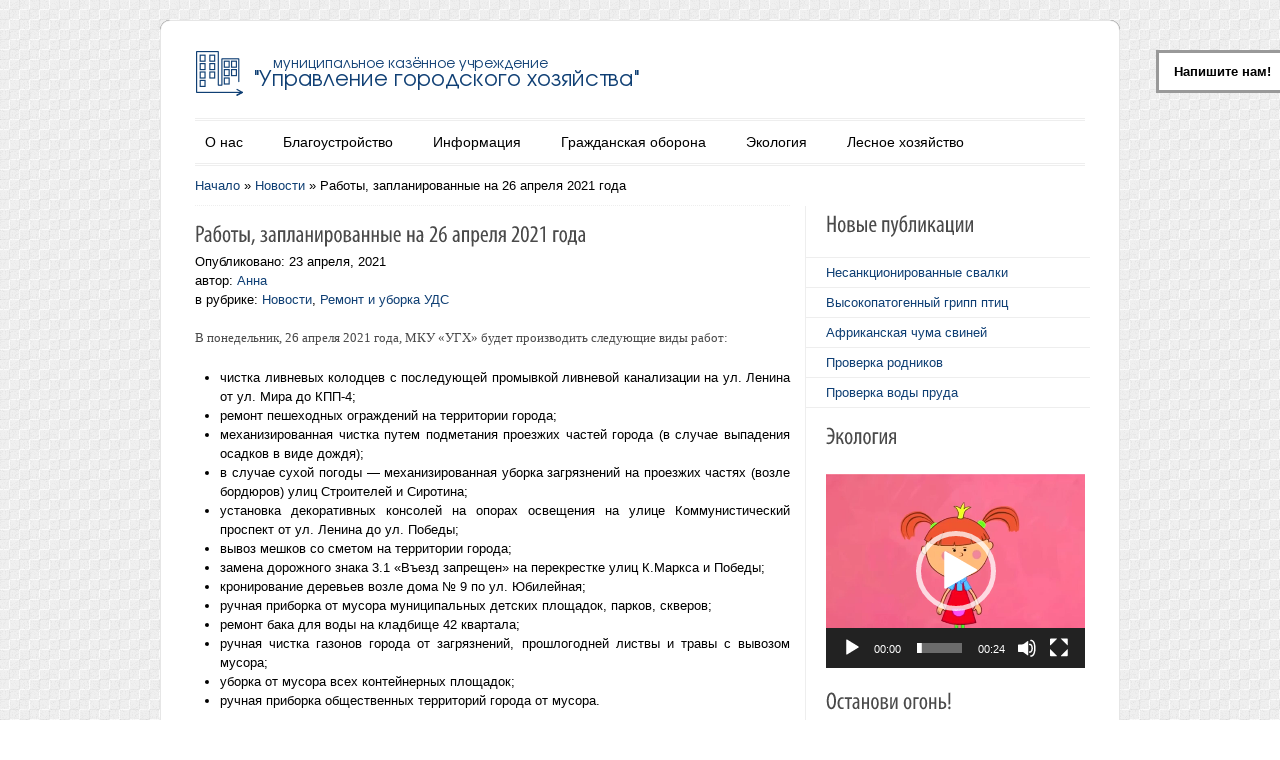

--- FILE ---
content_type: text/html; charset=UTF-8
request_url: https://gkhlesnoy.ru/raboty-zaplanirovannye-na-26-aprelya-2021-goda
body_size: 17962
content:
                    <!DOCTYPE html>
<html lang="ru-RU">
<head>
<meta charset="UTF-8" />
<title>Работы, запланированные на 26 апреля 2021 года | МКУ «Управление городского хозяйства»</title>
<link rel="profile" href="http://gmpg.org/xfn/11" />
<link rel="stylesheet" href="https://gkhlesnoy.ru/wp-content/themes/Colorway/css/reset.css" />
<link rel="stylesheet" href="https://gkhlesnoy.ru/wp-content/themes/Colorway/css/text.css" />
<link rel="stylesheet" href="https://gkhlesnoy.ru/wp-content/themes/Colorway/css/960_24_col.css" />
<link rel="stylesheet" href="https://gkhlesnoy.ru/wp-content/themes/Colorway/css/ddsmoothmenu.css" type="text/css" media="all"/>
<link rel="stylesheet" type="text/css" media="all" href="https://gkhlesnoy.ru/wp-content/themes/Colorway/style.css" />
<link rel="stylesheet" type="text/css" href="https://gkhlesnoy.ru/wp-content/themes/Colorway/css/blue.css" />
<link rel="stylesheet" type="text/css" href="https://gkhlesnoy.ru/wp-content/themes/Colorway/css/zoombox.css" media="screen" />
<link rel="stylesheet" href="https://gkhlesnoy.ru/wp-content/themes/Colorway/custom.css" />
<link rel="pingback" href="https://gkhlesnoy.ru/xmlrpc.php" />
<meta name='robots' content='max-image-preview:large' />
<link rel='dns-prefetch' href='//code.jquery.com' />
<link rel="alternate" type="application/rss+xml" title="МКУ «Управление городского хозяйства» &raquo; Лента" href="https://gkhlesnoy.ru/feed" />
<link rel="alternate" type="application/rss+xml" title="МКУ «Управление городского хозяйства» &raquo; Лента комментариев" href="https://gkhlesnoy.ru/comments/feed" />
<script type="text/javascript">
window._wpemojiSettings = {"baseUrl":"https:\/\/s.w.org\/images\/core\/emoji\/14.0.0\/72x72\/","ext":".png","svgUrl":"https:\/\/s.w.org\/images\/core\/emoji\/14.0.0\/svg\/","svgExt":".svg","source":{"concatemoji":"https:\/\/gkhlesnoy.ru\/wp-includes\/js\/wp-emoji-release.min.js?ver=6.2.2"}};
/*! This file is auto-generated */
!function(e,a,t){var n,r,o,i=a.createElement("canvas"),p=i.getContext&&i.getContext("2d");function s(e,t){p.clearRect(0,0,i.width,i.height),p.fillText(e,0,0);e=i.toDataURL();return p.clearRect(0,0,i.width,i.height),p.fillText(t,0,0),e===i.toDataURL()}function c(e){var t=a.createElement("script");t.src=e,t.defer=t.type="text/javascript",a.getElementsByTagName("head")[0].appendChild(t)}for(o=Array("flag","emoji"),t.supports={everything:!0,everythingExceptFlag:!0},r=0;r<o.length;r++)t.supports[o[r]]=function(e){if(p&&p.fillText)switch(p.textBaseline="top",p.font="600 32px Arial",e){case"flag":return s("\ud83c\udff3\ufe0f\u200d\u26a7\ufe0f","\ud83c\udff3\ufe0f\u200b\u26a7\ufe0f")?!1:!s("\ud83c\uddfa\ud83c\uddf3","\ud83c\uddfa\u200b\ud83c\uddf3")&&!s("\ud83c\udff4\udb40\udc67\udb40\udc62\udb40\udc65\udb40\udc6e\udb40\udc67\udb40\udc7f","\ud83c\udff4\u200b\udb40\udc67\u200b\udb40\udc62\u200b\udb40\udc65\u200b\udb40\udc6e\u200b\udb40\udc67\u200b\udb40\udc7f");case"emoji":return!s("\ud83e\udef1\ud83c\udffb\u200d\ud83e\udef2\ud83c\udfff","\ud83e\udef1\ud83c\udffb\u200b\ud83e\udef2\ud83c\udfff")}return!1}(o[r]),t.supports.everything=t.supports.everything&&t.supports[o[r]],"flag"!==o[r]&&(t.supports.everythingExceptFlag=t.supports.everythingExceptFlag&&t.supports[o[r]]);t.supports.everythingExceptFlag=t.supports.everythingExceptFlag&&!t.supports.flag,t.DOMReady=!1,t.readyCallback=function(){t.DOMReady=!0},t.supports.everything||(n=function(){t.readyCallback()},a.addEventListener?(a.addEventListener("DOMContentLoaded",n,!1),e.addEventListener("load",n,!1)):(e.attachEvent("onload",n),a.attachEvent("onreadystatechange",function(){"complete"===a.readyState&&t.readyCallback()})),(e=t.source||{}).concatemoji?c(e.concatemoji):e.wpemoji&&e.twemoji&&(c(e.twemoji),c(e.wpemoji)))}(window,document,window._wpemojiSettings);
</script>
<style type="text/css">
img.wp-smiley,
img.emoji {
	display: inline !important;
	border: none !important;
	box-shadow: none !important;
	height: 1em !important;
	width: 1em !important;
	margin: 0 0.07em !important;
	vertical-align: -0.1em !important;
	background: none !important;
	padding: 0 !important;
}
</style>
	<link rel='stylesheet' id='dcwp_plugin_admin_dcscf_css-css' href='https://gkhlesnoy.ru/wp-content/plugins/slick-contact-forms/css/admin.css?ver=6.2.2' type='text/css' media='all' />
<link rel='stylesheet' id='wp-block-library-css' href='https://gkhlesnoy.ru/wp-includes/css/dist/block-library/style.min.css?ver=6.2.2' type='text/css' media='all' />
<link rel='stylesheet' id='classic-theme-styles-css' href='https://gkhlesnoy.ru/wp-includes/css/classic-themes.min.css?ver=6.2.2' type='text/css' media='all' />
<style id='global-styles-inline-css' type='text/css'>
body{--wp--preset--color--black: #000000;--wp--preset--color--cyan-bluish-gray: #abb8c3;--wp--preset--color--white: #ffffff;--wp--preset--color--pale-pink: #f78da7;--wp--preset--color--vivid-red: #cf2e2e;--wp--preset--color--luminous-vivid-orange: #ff6900;--wp--preset--color--luminous-vivid-amber: #fcb900;--wp--preset--color--light-green-cyan: #7bdcb5;--wp--preset--color--vivid-green-cyan: #00d084;--wp--preset--color--pale-cyan-blue: #8ed1fc;--wp--preset--color--vivid-cyan-blue: #0693e3;--wp--preset--color--vivid-purple: #9b51e0;--wp--preset--gradient--vivid-cyan-blue-to-vivid-purple: linear-gradient(135deg,rgba(6,147,227,1) 0%,rgb(155,81,224) 100%);--wp--preset--gradient--light-green-cyan-to-vivid-green-cyan: linear-gradient(135deg,rgb(122,220,180) 0%,rgb(0,208,130) 100%);--wp--preset--gradient--luminous-vivid-amber-to-luminous-vivid-orange: linear-gradient(135deg,rgba(252,185,0,1) 0%,rgba(255,105,0,1) 100%);--wp--preset--gradient--luminous-vivid-orange-to-vivid-red: linear-gradient(135deg,rgba(255,105,0,1) 0%,rgb(207,46,46) 100%);--wp--preset--gradient--very-light-gray-to-cyan-bluish-gray: linear-gradient(135deg,rgb(238,238,238) 0%,rgb(169,184,195) 100%);--wp--preset--gradient--cool-to-warm-spectrum: linear-gradient(135deg,rgb(74,234,220) 0%,rgb(151,120,209) 20%,rgb(207,42,186) 40%,rgb(238,44,130) 60%,rgb(251,105,98) 80%,rgb(254,248,76) 100%);--wp--preset--gradient--blush-light-purple: linear-gradient(135deg,rgb(255,206,236) 0%,rgb(152,150,240) 100%);--wp--preset--gradient--blush-bordeaux: linear-gradient(135deg,rgb(254,205,165) 0%,rgb(254,45,45) 50%,rgb(107,0,62) 100%);--wp--preset--gradient--luminous-dusk: linear-gradient(135deg,rgb(255,203,112) 0%,rgb(199,81,192) 50%,rgb(65,88,208) 100%);--wp--preset--gradient--pale-ocean: linear-gradient(135deg,rgb(255,245,203) 0%,rgb(182,227,212) 50%,rgb(51,167,181) 100%);--wp--preset--gradient--electric-grass: linear-gradient(135deg,rgb(202,248,128) 0%,rgb(113,206,126) 100%);--wp--preset--gradient--midnight: linear-gradient(135deg,rgb(2,3,129) 0%,rgb(40,116,252) 100%);--wp--preset--duotone--dark-grayscale: url('#wp-duotone-dark-grayscale');--wp--preset--duotone--grayscale: url('#wp-duotone-grayscale');--wp--preset--duotone--purple-yellow: url('#wp-duotone-purple-yellow');--wp--preset--duotone--blue-red: url('#wp-duotone-blue-red');--wp--preset--duotone--midnight: url('#wp-duotone-midnight');--wp--preset--duotone--magenta-yellow: url('#wp-duotone-magenta-yellow');--wp--preset--duotone--purple-green: url('#wp-duotone-purple-green');--wp--preset--duotone--blue-orange: url('#wp-duotone-blue-orange');--wp--preset--font-size--small: 13px;--wp--preset--font-size--medium: 20px;--wp--preset--font-size--large: 36px;--wp--preset--font-size--x-large: 42px;--wp--preset--spacing--20: 0.44rem;--wp--preset--spacing--30: 0.67rem;--wp--preset--spacing--40: 1rem;--wp--preset--spacing--50: 1.5rem;--wp--preset--spacing--60: 2.25rem;--wp--preset--spacing--70: 3.38rem;--wp--preset--spacing--80: 5.06rem;--wp--preset--shadow--natural: 6px 6px 9px rgba(0, 0, 0, 0.2);--wp--preset--shadow--deep: 12px 12px 50px rgba(0, 0, 0, 0.4);--wp--preset--shadow--sharp: 6px 6px 0px rgba(0, 0, 0, 0.2);--wp--preset--shadow--outlined: 6px 6px 0px -3px rgba(255, 255, 255, 1), 6px 6px rgba(0, 0, 0, 1);--wp--preset--shadow--crisp: 6px 6px 0px rgba(0, 0, 0, 1);}:where(.is-layout-flex){gap: 0.5em;}body .is-layout-flow > .alignleft{float: left;margin-inline-start: 0;margin-inline-end: 2em;}body .is-layout-flow > .alignright{float: right;margin-inline-start: 2em;margin-inline-end: 0;}body .is-layout-flow > .aligncenter{margin-left: auto !important;margin-right: auto !important;}body .is-layout-constrained > .alignleft{float: left;margin-inline-start: 0;margin-inline-end: 2em;}body .is-layout-constrained > .alignright{float: right;margin-inline-start: 2em;margin-inline-end: 0;}body .is-layout-constrained > .aligncenter{margin-left: auto !important;margin-right: auto !important;}body .is-layout-constrained > :where(:not(.alignleft):not(.alignright):not(.alignfull)){max-width: var(--wp--style--global--content-size);margin-left: auto !important;margin-right: auto !important;}body .is-layout-constrained > .alignwide{max-width: var(--wp--style--global--wide-size);}body .is-layout-flex{display: flex;}body .is-layout-flex{flex-wrap: wrap;align-items: center;}body .is-layout-flex > *{margin: 0;}:where(.wp-block-columns.is-layout-flex){gap: 2em;}.has-black-color{color: var(--wp--preset--color--black) !important;}.has-cyan-bluish-gray-color{color: var(--wp--preset--color--cyan-bluish-gray) !important;}.has-white-color{color: var(--wp--preset--color--white) !important;}.has-pale-pink-color{color: var(--wp--preset--color--pale-pink) !important;}.has-vivid-red-color{color: var(--wp--preset--color--vivid-red) !important;}.has-luminous-vivid-orange-color{color: var(--wp--preset--color--luminous-vivid-orange) !important;}.has-luminous-vivid-amber-color{color: var(--wp--preset--color--luminous-vivid-amber) !important;}.has-light-green-cyan-color{color: var(--wp--preset--color--light-green-cyan) !important;}.has-vivid-green-cyan-color{color: var(--wp--preset--color--vivid-green-cyan) !important;}.has-pale-cyan-blue-color{color: var(--wp--preset--color--pale-cyan-blue) !important;}.has-vivid-cyan-blue-color{color: var(--wp--preset--color--vivid-cyan-blue) !important;}.has-vivid-purple-color{color: var(--wp--preset--color--vivid-purple) !important;}.has-black-background-color{background-color: var(--wp--preset--color--black) !important;}.has-cyan-bluish-gray-background-color{background-color: var(--wp--preset--color--cyan-bluish-gray) !important;}.has-white-background-color{background-color: var(--wp--preset--color--white) !important;}.has-pale-pink-background-color{background-color: var(--wp--preset--color--pale-pink) !important;}.has-vivid-red-background-color{background-color: var(--wp--preset--color--vivid-red) !important;}.has-luminous-vivid-orange-background-color{background-color: var(--wp--preset--color--luminous-vivid-orange) !important;}.has-luminous-vivid-amber-background-color{background-color: var(--wp--preset--color--luminous-vivid-amber) !important;}.has-light-green-cyan-background-color{background-color: var(--wp--preset--color--light-green-cyan) !important;}.has-vivid-green-cyan-background-color{background-color: var(--wp--preset--color--vivid-green-cyan) !important;}.has-pale-cyan-blue-background-color{background-color: var(--wp--preset--color--pale-cyan-blue) !important;}.has-vivid-cyan-blue-background-color{background-color: var(--wp--preset--color--vivid-cyan-blue) !important;}.has-vivid-purple-background-color{background-color: var(--wp--preset--color--vivid-purple) !important;}.has-black-border-color{border-color: var(--wp--preset--color--black) !important;}.has-cyan-bluish-gray-border-color{border-color: var(--wp--preset--color--cyan-bluish-gray) !important;}.has-white-border-color{border-color: var(--wp--preset--color--white) !important;}.has-pale-pink-border-color{border-color: var(--wp--preset--color--pale-pink) !important;}.has-vivid-red-border-color{border-color: var(--wp--preset--color--vivid-red) !important;}.has-luminous-vivid-orange-border-color{border-color: var(--wp--preset--color--luminous-vivid-orange) !important;}.has-luminous-vivid-amber-border-color{border-color: var(--wp--preset--color--luminous-vivid-amber) !important;}.has-light-green-cyan-border-color{border-color: var(--wp--preset--color--light-green-cyan) !important;}.has-vivid-green-cyan-border-color{border-color: var(--wp--preset--color--vivid-green-cyan) !important;}.has-pale-cyan-blue-border-color{border-color: var(--wp--preset--color--pale-cyan-blue) !important;}.has-vivid-cyan-blue-border-color{border-color: var(--wp--preset--color--vivid-cyan-blue) !important;}.has-vivid-purple-border-color{border-color: var(--wp--preset--color--vivid-purple) !important;}.has-vivid-cyan-blue-to-vivid-purple-gradient-background{background: var(--wp--preset--gradient--vivid-cyan-blue-to-vivid-purple) !important;}.has-light-green-cyan-to-vivid-green-cyan-gradient-background{background: var(--wp--preset--gradient--light-green-cyan-to-vivid-green-cyan) !important;}.has-luminous-vivid-amber-to-luminous-vivid-orange-gradient-background{background: var(--wp--preset--gradient--luminous-vivid-amber-to-luminous-vivid-orange) !important;}.has-luminous-vivid-orange-to-vivid-red-gradient-background{background: var(--wp--preset--gradient--luminous-vivid-orange-to-vivid-red) !important;}.has-very-light-gray-to-cyan-bluish-gray-gradient-background{background: var(--wp--preset--gradient--very-light-gray-to-cyan-bluish-gray) !important;}.has-cool-to-warm-spectrum-gradient-background{background: var(--wp--preset--gradient--cool-to-warm-spectrum) !important;}.has-blush-light-purple-gradient-background{background: var(--wp--preset--gradient--blush-light-purple) !important;}.has-blush-bordeaux-gradient-background{background: var(--wp--preset--gradient--blush-bordeaux) !important;}.has-luminous-dusk-gradient-background{background: var(--wp--preset--gradient--luminous-dusk) !important;}.has-pale-ocean-gradient-background{background: var(--wp--preset--gradient--pale-ocean) !important;}.has-electric-grass-gradient-background{background: var(--wp--preset--gradient--electric-grass) !important;}.has-midnight-gradient-background{background: var(--wp--preset--gradient--midnight) !important;}.has-small-font-size{font-size: var(--wp--preset--font-size--small) !important;}.has-medium-font-size{font-size: var(--wp--preset--font-size--medium) !important;}.has-large-font-size{font-size: var(--wp--preset--font-size--large) !important;}.has-x-large-font-size{font-size: var(--wp--preset--font-size--x-large) !important;}
.wp-block-navigation a:where(:not(.wp-element-button)){color: inherit;}
:where(.wp-block-columns.is-layout-flex){gap: 2em;}
.wp-block-pullquote{font-size: 1.5em;line-height: 1.6;}
</style>
<link rel='stylesheet' id='lightboxStyle-css' href='https://gkhlesnoy.ru/wp-content/plugins/lightbox-plus/css/blackbox/colorbox.min.css?ver=2.7.2' type='text/css' media='screen' />
<script type='text/javascript' src='https://code.jquery.com/jquery-latest.min.js?ver=1.6.1' id='jquery-js'></script>
<script type='text/javascript' src='https://gkhlesnoy.ru/wp-content/themes/Colorway/js/ddsmoothmenu.js?ver=6.2.2' id='ddsmoothmenu-js'></script>
<script type='text/javascript' src='https://gkhlesnoy.ru/wp-content/themes/Colorway/js/ddsmoothmenu-init.js?ver=6.2.2' id='ddsmoothmenuinit-js'></script>
<script type='text/javascript' src='https://gkhlesnoy.ru/wp-content/themes/Colorway/js/slides.min.jquery.js?ver=6.2.2' id='slides-js'></script>
<script type='text/javascript' src='https://gkhlesnoy.ru/wp-content/themes/Colorway/js/home.slide.init.js?ver=6.2.2' id='slidesinit-js'></script>
<script type='text/javascript' src='https://gkhlesnoy.ru/wp-content/themes/Colorway/js/cufon-yui.js?ver=6.2.2' id='cufonyui-js'></script>
<script type='text/javascript' src='https://gkhlesnoy.ru/wp-content/themes/Colorway/js/Myriad_Pro_400.font.js?ver=6.2.2' id='cufonfont-js'></script>
<script type='text/javascript' src='https://gkhlesnoy.ru/wp-content/themes/Colorway/js/jquery.tipsy.js?ver=6.2.2' id='tipsy-js'></script>
<script type='text/javascript' src='https://gkhlesnoy.ru/wp-content/themes/Colorway/js/image.hover.js?ver=6.2.2' id='imagehover-js'></script>
<script type='text/javascript' src='https://gkhlesnoy.ru/wp-content/themes/Colorway/js/zoombox.js?ver=6.2.2' id='zoombox-js'></script>
<script type='text/javascript' src='https://gkhlesnoy.ru/wp-content/themes/Colorway/js/jquery.validate.min.js?ver=6.2.2' id='validate-js'></script>
<script type='text/javascript' src='https://gkhlesnoy.ru/wp-content/themes/Colorway/js/verif.js?ver=6.2.2' id='verif-js'></script>
<script type='text/javascript' src='https://gkhlesnoy.ru/wp-content/plugins/slick-contact-forms/js/jquery.slick.contact.1.3.2.js?ver=6.2.2' id='dcjqslickcontact-js'></script>
<link rel="https://api.w.org/" href="https://gkhlesnoy.ru/wp-json/" /><link rel="alternate" type="application/json" href="https://gkhlesnoy.ru/wp-json/wp/v2/posts/6017" /><link rel="EditURI" type="application/rsd+xml" title="RSD" href="https://gkhlesnoy.ru/xmlrpc.php?rsd" />
<link rel="wlwmanifest" type="application/wlwmanifest+xml" href="https://gkhlesnoy.ru/wp-includes/wlwmanifest.xml" />
<meta name="generator" content="WordPress 6.2.2" />
<link rel="canonical" href="https://gkhlesnoy.ru/raboty-zaplanirovannye-na-26-aprelya-2021-goda" />
<link rel='shortlink' href='https://gkhlesnoy.ru/?p=6017' />
<link rel="alternate" type="application/json+oembed" href="https://gkhlesnoy.ru/wp-json/oembed/1.0/embed?url=https%3A%2F%2Fgkhlesnoy.ru%2Fraboty-zaplanirovannye-na-26-aprelya-2021-goda" />
<link rel="alternate" type="text/xml+oembed" href="https://gkhlesnoy.ru/wp-json/oembed/1.0/embed?url=https%3A%2F%2Fgkhlesnoy.ru%2Fraboty-zaplanirovannye-na-26-aprelya-2021-goda&#038;format=xml" />
     <link rel="shortcut icon" href="https://gkhlesnoy.ru/wp-content/themes/Colorway/images/favicon.ico" />
     
	<link rel="stylesheet" href="https://gkhlesnoy.ru/wp-content/plugins/slick-contact-forms/skin.php?widget_id=2&amp;skin=white" type="text/css" media="screen"  />
	<link rel="stylesheet" href="https://gkhlesnoy.ru/wp-content/plugins/slick-contact-forms/css/form.css" type="text/css" media="screen"  /><script type="text/javascript">
	//Cufon.replace('h1')('h2')('h3')('h4')('h5')('h6');
	Cufon.replace('h1')('h2')('h3');
	
  $(function() {    
    $('.social_logo a').tipsy();
  }); 
  
  $(function() { 
    $('a.zoombox').zoombox();
  });
  
jQuery(document).ready(function($){

    // remove href with class .nolink from left side menu
    //var $removehref = $('#menu-left-side-menu');
    //$removehref.find('li.nolink > a').removeAttr('href');

    // remove parents href at sitemap page
    //$('ul.children').prev().contents().unwrap();

    // and add some "zebra" to tables
    $("tr:even").addClass("even");
    $("tr:odd").addClass("odd");
}); 

</script>

</head>
<body class="post-template-default single single-post postid-6017 single-format-standard" background="https://gkhlesnoy.ru/files//2011/12/light_checkered_tiles.png">
<!--Start Container Div-->
<div class="container_24 container">
<!--Start Header Grid-->
<div class="grid_24 header">
     <div class="logo"> <a href="https://gkhlesnoy.ru"><img src="https://gkhlesnoy.ru/files/2013/12/gkh-top-2014.png" alt="МКУ «Управление городского хозяйства»" /></a> </div>
     <!--Start MenuBar-->
     <div class="menu-bar">
          <div id="MainNav">
               <div id="menu" class="menu-menu-container"><ul id="menu-menu" class="ddsmoothmenu"><li id="menu-item-29" class="menu-item menu-item-type-custom menu-item-object-custom menu-item-has-children menu-item-29"><a href="#">О нас</a>
<ul class="sub-menu">
	<li id="menu-item-9293" class="menu-item menu-item-type-post_type menu-item-object-page menu-item-9293"><a href="https://gkhlesnoy.ru/informatsiya-ob-mku-ugh">Информация об МКУ «УГХ»</a></li>
	<li id="menu-item-49" class="menu-item menu-item-type-taxonomy menu-item-object-category current-post-ancestor current-menu-parent current-post-parent menu-item-49"><a href="https://gkhlesnoy.ru/category/news">Новости</a></li>
	<li id="menu-item-326" class="menu-item menu-item-type-post_type menu-item-object-page menu-item-326"><a href="https://gkhlesnoy.ru/istoriya">История</a></li>
	<li id="menu-item-1540" class="menu-item menu-item-type-post_type menu-item-object-page menu-item-1540"><a href="https://gkhlesnoy.ru/poryadok-realizatsii-zashhity-i-vosstanovleniya-prav-svobod-i-zakonnyh-interesov">Порядок реализации, защиты и восстановления прав, свобод и законных интересов</a></li>
	<li id="menu-item-3326" class="menu-item menu-item-type-taxonomy menu-item-object-category menu-item-has-children menu-item-3326"><a href="https://gkhlesnoy.ru/category/dannye-o-rezultatah-spetsialnoj-otsenki-uslovij-truda">Данные о результатах специальной оценки условий труда</a>
	<ul class="sub-menu">
		<li id="menu-item-3327" class="menu-item menu-item-type-custom menu-item-object-custom menu-item-3327"><a href="https://gkhlesnoy.ru/files/2022/08/Svodnaya-vedomost-rezultatov-provedeniya-spetsialnoj-otsenki-uslovij-truda.pdf">Сводная ведомость рабочих мест</a></li>
		<li id="menu-item-3328" class="menu-item menu-item-type-custom menu-item-object-custom menu-item-3328"><a href="https://gkhlesnoy.ru/files/2019/08/Svodnaya_vedomost_rabochih_mest_000111_Tablitsa2.pdf">Ведомость рабочих мест</a></li>
		<li id="menu-item-5959" class="menu-item menu-item-type-custom menu-item-object-custom menu-item-5959"><a href="https://gkhlesnoy.ru/files/2021/04/Spets.otsenka-uslovij-truda.pdf">Спец.оценка условий труда</a></li>
		<li id="menu-item-9089" class="menu-item menu-item-type-custom menu-item-object-custom menu-item-9089"><a href="https://gkhlesnoy.ru/files/2022/08/Plan-meropriyatij-po-uluchsheniyu-uslovij-truda.pdf">План мероприятий по улучшению условий труда</a></li>
	</ul>
</li>
	<li id="menu-item-4079" class="menu-item menu-item-type-post_type menu-item-object-page menu-item-4079"><a href="https://gkhlesnoy.ru/photogallery">Фотогалереи</a></li>
	<li id="menu-item-1547" class="menu-item menu-item-type-post_type menu-item-object-post menu-item-1547"><a href="https://gkhlesnoy.ru/nashi-kontakty">Наши контакты</a></li>
	<li id="menu-item-5796" class="menu-item menu-item-type-post_type menu-item-object-post menu-item-5796"><a href="https://gkhlesnoy.ru/rekvizity">Реквизиты</a></li>
</ul>
</li>
<li id="menu-item-22" class="menu-item menu-item-type-custom menu-item-object-custom menu-item-has-children menu-item-22"><a href="#">Благоустройство</a>
<ul class="sub-menu">
	<li id="menu-item-1383" class="menu-item menu-item-type-taxonomy menu-item-object-category menu-item-1383"><a href="https://gkhlesnoy.ru/category/obyavleniya-obrashheniya-informatsiya">Объявления, обращения, информация</a></li>
	<li id="menu-item-1361" class="menu-item menu-item-type-taxonomy menu-item-object-category current-post-ancestor menu-item-has-children menu-item-1361"><a href="https://gkhlesnoy.ru/category/uborka-goroda">Улично-дорожная сеть</a>
	<ul class="sub-menu">
		<li id="menu-item-1365" class="menu-item menu-item-type-taxonomy menu-item-object-category menu-item-1365"><a href="https://gkhlesnoy.ru/category/uborka-goroda/obshhaya-informatsiya-po-uborke-uds">Общая информация по уборке УДС</a></li>
		<li id="menu-item-3161" class="menu-item menu-item-type-taxonomy menu-item-object-category menu-item-3161"><a href="https://gkhlesnoy.ru/category/uborka-goroda/bezopasnost-dorozhnogo-dvizheniya">Безопасность дорожного движения</a></li>
		<li id="menu-item-1364" class="menu-item menu-item-type-taxonomy menu-item-object-category current-post-ancestor current-menu-parent current-post-parent menu-item-1364"><a href="https://gkhlesnoy.ru/category/uborka-goroda/remont-uds">Ремонт и уборка УДС</a></li>
		<li id="menu-item-768" class="menu-item menu-item-type-post_type menu-item-object-page menu-item-768"><a href="https://gkhlesnoy.ru/reestr-broshenny-h-t-s-na-uds-i-dvorovy-h-territoriyah">Реестр брошенных т/с на УДС и дворовых территориях</a></li>
	</ul>
</li>
	<li id="menu-item-1543" class="menu-item menu-item-type-taxonomy menu-item-object-category menu-item-1543"><a href="https://gkhlesnoy.ru/category/ozelenenie">Озеленение и благоустройство</a></li>
	<li id="menu-item-3752" class="menu-item menu-item-type-taxonomy menu-item-object-category menu-item-3752"><a href="https://gkhlesnoy.ru/category/naruzhnoe-osveshhenie">Наружное освещение</a></li>
	<li id="menu-item-1220" class="menu-item menu-item-type-taxonomy menu-item-object-category menu-item-1220"><a href="https://gkhlesnoy.ru/category/yarmarka">Ярмарка</a></li>
	<li id="menu-item-1542" class="menu-item menu-item-type-taxonomy menu-item-object-category menu-item-1542"><a href="https://gkhlesnoy.ru/category/mosty">Мосты</a></li>
	<li id="menu-item-1367" class="menu-item menu-item-type-taxonomy menu-item-object-category menu-item-1367"><a href="https://gkhlesnoy.ru/category/vyvoz-musora-iz-kontejnerov">Вывоз мусора из контейнеров</a></li>
	<li id="menu-item-1382" class="menu-item menu-item-type-post_type menu-item-object-page menu-item-has-children menu-item-1382"><a href="https://gkhlesnoy.ru/otlov-i-soderzhanie-sobak">Обращение с животными</a>
	<ul class="sub-menu">
		<li id="menu-item-11277" class="menu-item menu-item-type-post_type menu-item-object-page menu-item-11277"><a href="https://gkhlesnoy.ru/otlov-i-soderzhanie-sobak">Обращение с животными без владельцев</a></li>
		<li id="menu-item-11274" class="menu-item menu-item-type-post_type menu-item-object-post menu-item-11274"><a href="https://gkhlesnoy.ru/novyj-poryadok-organizatsii-deyatelnosti-priyutov">Порядок организации деятельности приютов</a></li>
		<li id="menu-item-11275" class="menu-item menu-item-type-post_type menu-item-object-post menu-item-11275"><a href="https://gkhlesnoy.ru/proekt-zheltaya-lenta-ili-zheltaya-sobaka-chto-eto-takoe">Проект «Желтая лента»</a></li>
		<li id="menu-item-11273" class="menu-item menu-item-type-post_type menu-item-object-post menu-item-11273"><a href="https://gkhlesnoy.ru/lgotnaya-sterilizatsiya-domashnih-zhivotnyh">Льготная стерилизация домашних животных</a></li>
		<li id="menu-item-11276" class="menu-item menu-item-type-post_type menu-item-object-post menu-item-11276"><a href="https://gkhlesnoy.ru/degelmintizatsiya-domashnih-zhivotnyh">Дегельминтизация домашних животных</a></li>
		<li id="menu-item-11272" class="menu-item menu-item-type-post_type menu-item-object-post menu-item-11272"><a href="https://gkhlesnoy.ru/ukusila-sobaka-ili-lyuboe-drugoe-neprivitoe-ot-beshenstva-zhivotnoe-chto-delat">Если укусила собака</a></li>
	</ul>
</li>
	<li id="menu-item-1366" class="menu-item menu-item-type-taxonomy menu-item-object-category menu-item-1366"><a href="https://gkhlesnoy.ru/category/soderzhanie-kladbishh">Содержание кладбищ</a></li>
</ul>
</li>
<li id="menu-item-198" class="menu-item menu-item-type-post_type menu-item-object-page menu-item-has-children menu-item-198"><a href="https://gkhlesnoy.ru/krupnye-realizovannye-proekty-mku-komitet-zhkx-s-2006-po-2011-gody">Информация</a>
<ul class="sub-menu">
	<li id="menu-item-48" class="menu-item menu-item-type-taxonomy menu-item-object-category menu-item-has-children menu-item-48"><a href="https://gkhlesnoy.ru/category/municipalnie-uslugi">Муниципальные услуги</a>
	<ul class="sub-menu">
		<li id="menu-item-4292" class="menu-item menu-item-type-post_type menu-item-object-page menu-item-4292"><a href="https://gkhlesnoy.ru/gosudarstvennye-i-munitsipalnye-uslugi-v-elektronnom-vide">Государственные и муниципальные услуги в электронном виде</a></li>
		<li id="menu-item-1013" class="menu-item menu-item-type-taxonomy menu-item-object-category menu-item-1013"><a href="https://gkhlesnoy.ru/category/municipalnie-uslugi/pogrebenie">Предоставление участка земли для погребения тела (останков) или праха на территории городского округа «Город Лесной»</a></li>
		<li id="menu-item-12126" class="menu-item menu-item-type-custom menu-item-object-custom menu-item-12126"><a href="https://gkhlesnoy.ru/files/2025/02/1176-ot-11.10.2024-ZEMLYANYE-RABOTY.pdf">Регламент предоставления муниципальной услуги «Предоставление разрешения на осуществление земляных работ»</a></li>
		<li id="menu-item-12127" class="menu-item menu-item-type-custom menu-item-object-custom menu-item-12127"><a href="https://gkhlesnoy.ru/files/2025/02/421-ot-05.04.2024-VYRUBKA-ZEL-NASAZHD.pdf">Регламент предоставления муниципальной услуги «Выдача разрешений на право вырубки зеленых насаждений»</a></li>
		<li id="menu-item-12137" class="menu-item menu-item-type-post_type menu-item-object-page menu-item-12137"><a href="https://gkhlesnoy.ru/trebovaniya-k-pomeshheniyam-v-kotoryh-predostavlyaetsya-munitsipalnaya-usluga">Требования к помещениям, в которых предоставляется муниципальная услуга</a></li>
		<li id="menu-item-12140" class="menu-item menu-item-type-post_type menu-item-object-page menu-item-12140"><a href="https://gkhlesnoy.ru/pokazateli-dostupnosti-i-kachestva-munitsipalnoj-uslugi">Показатели доступности и качества муниципальной услуги</a></li>
		<li id="menu-item-12150" class="menu-item menu-item-type-post_type menu-item-object-post menu-item-12150"><a href="https://gkhlesnoy.ru/[base64]">Правила подачи и рассмотрения жалоб на решения и действия (бездействие) органов, предоставляющих муниципальные услуги, их должностных лиц, муниципальных служащих городского округа «Город Лесной», а также многофункциональных центров предоставления государственных и муниципальных услуг и их работников</a></li>
	</ul>
</li>
	<li id="menu-item-1093" class="menu-item menu-item-type-post_type menu-item-object-page menu-item-1093"><a href="https://gkhlesnoy.ru/transportnye-uslugi">Транспортные услуги</a></li>
	<li id="menu-item-316" class="menu-item menu-item-type-taxonomy menu-item-object-category menu-item-316"><a href="https://gkhlesnoy.ru/category/otdel-ucheta-i-otchetnosti">Отдел учета и отчетности</a></li>
	<li id="menu-item-317" class="menu-item menu-item-type-taxonomy menu-item-object-category menu-item-317"><a href="https://gkhlesnoy.ru/category/finansovo-ekonomicheskij-otdel">Финансово-экономический отдел</a></li>
	<li id="menu-item-729" class="menu-item menu-item-type-taxonomy menu-item-object-category menu-item-has-children menu-item-729"><a href="https://gkhlesnoy.ru/category/normativnie-dokumenti">Нормативные документы</a>
	<ul class="sub-menu">
		<li id="menu-item-3116" class="menu-item menu-item-type-custom menu-item-object-custom menu-item-3116"><a href="https://gkhlesnoy.ru/files/2019/06/Pravila-blagoustrojstva.pdf">Правила благоустройства территории городского округа «Город Лесной»</a></li>
	</ul>
</li>
	<li id="menu-item-3059" class="menu-item menu-item-type-taxonomy menu-item-object-category menu-item-has-children menu-item-3059"><a href="https://gkhlesnoy.ru/category/normativnie-dokumenti/protivodejstvie-korruptsii">Противодействие коррупции</a>
	<ul class="sub-menu">
		<li id="menu-item-3313" class="menu-item menu-item-type-taxonomy menu-item-object-category menu-item-has-children menu-item-3313"><a href="https://gkhlesnoy.ru/category/normativnie-dokumenti/protivodejstvie-korruptsii/normativnaya-pravovaya-baza">Нормативная правовая база</a>
		<ul class="sub-menu">
			<li id="menu-item-12054" class="menu-item menu-item-type-custom menu-item-object-custom menu-item-12054"><a href="https://gkhlesnoy.ru/files/2025/01/Plan-meropriyatij-na-2025-god.pdf">План мероприятий на 2025 год</a></li>
			<li id="menu-item-12052" class="menu-item menu-item-type-custom menu-item-object-custom menu-item-12052"><a href="https://gkhlesnoy.ru/files/2025/01/prikaz-ob-utverzhdenii-deklaratsii-o-konflikte-interesov-v-MKU-UGH.pdf">Приказ об утверждении декларации о конфликте интересов в МКУ УГХ</a></li>
			<li id="menu-item-5966" class="menu-item menu-item-type-custom menu-item-object-custom menu-item-5966"><a href="https://gkhlesnoy.ru/files/2021/04/Kodeks-etiki-i-sluzhebnogo-povedeniya.pdf">Кодекс этики и служебного поведения</a></li>
		</ul>
</li>
		<li id="menu-item-3066" class="menu-item menu-item-type-custom menu-item-object-custom menu-item-3066"><a href="http://pravo.gov.ru/">Официальный интернет-портал правовой информации</a></li>
		<li id="menu-item-3097" class="menu-item menu-item-type-post_type menu-item-object-post menu-item-3097"><a href="https://gkhlesnoy.ru/obrashhenie-rukovoditelya-o-neterpimosti-korruptsionnyh-proyavlenij">Обращение руководителя о нетерпимости коррупционных проявлений</a></li>
		<li id="menu-item-3114" class="menu-item menu-item-type-post_type menu-item-object-post menu-item-3114"><a href="https://gkhlesnoy.ru/informatsionnye-resursy-soderzhashhie-informatsiyu-po-voprosam-protivodejstviya-korruptsii-v-organah-gosudarstvennoj-vlasti-organah-mestnogo-samoupravleniya-i-organizatsiyah">Информационные ресурсы, содержащие информацию по вопросам противодействия коррупции в органах государственной власти, органах местного самоуправления и организациях</a></li>
		<li id="menu-item-3112" class="menu-item menu-item-type-post_type menu-item-object-post menu-item-3112"><a href="https://gkhlesnoy.ru/antikorruptsionnoe-prosveshhenie">Антикоррупционное просвещение</a></li>
		<li id="menu-item-3113" class="menu-item menu-item-type-post_type menu-item-object-post menu-item-3113"><a href="https://gkhlesnoy.ru/metodicheskie-materialy">Методические материалы</a></li>
		<li id="menu-item-3119" class="menu-item menu-item-type-post_type menu-item-object-post menu-item-3119"><a href="https://gkhlesnoy.ru/obratnaya-svyaz">Обратная связь</a></li>
	</ul>
</li>
	<li id="menu-item-12292" class="menu-item menu-item-type-post_type menu-item-object-page menu-item-12292"><a href="https://gkhlesnoy.ru/profilaktika-vich-infektsii">Профилактика ВИЧ-инфекции</a></li>
	<li id="menu-item-12240" class="menu-item menu-item-type-custom menu-item-object-custom menu-item-12240"><a href="https://ritual-archive.ru/regions?ysclid=m9mgdt6nw7560322424">Электронная база захоронений</a></li>
</ul>
</li>
<li id="menu-item-9623" class="menu-item menu-item-type-post_type menu-item-object-post menu-item-has-children menu-item-9623"><a href="https://gkhlesnoy.ru/poryadok-dejstvij-naseleniya-po-signalu-go">Гражданская оборона</a>
<ul class="sub-menu">
	<li id="menu-item-11225" class="menu-item menu-item-type-post_type menu-item-object-post menu-item-11225"><a href="https://gkhlesnoy.ru/poryadok-dejstvij-naseleniya-po-signalu-go">Порядок действий населения по сигналу ГО</a></li>
	<li id="menu-item-10370" class="menu-item menu-item-type-post_type menu-item-object-post menu-item-10370"><a href="https://gkhlesnoy.ru/sposoby-ukrytiya-v-zashhitnyh-sooruzheniyah-go">Способы укрытия в защитных сооружениях ГО</a></li>
	<li id="menu-item-10872" class="menu-item menu-item-type-post_type menu-item-object-post menu-item-10872"><a href="https://gkhlesnoy.ru/o-sostoyanii-grazhdanskoj-oboronyv-rossijskoj-federatsii">О СОСТОЯНИИ ГРАЖДАНСКОЙ ОБОРОНЫВ РОССИЙСКОЙ ФЕДЕРАЦИИ</a></li>
	<li id="menu-item-12166" class="menu-item menu-item-type-taxonomy menu-item-object-category menu-item-has-children menu-item-12166"><a href="https://gkhlesnoy.ru/category/podgotovka-nerabotauschego-naselenia">Подготовка неработающего населения</a>
	<ul class="sub-menu">
		<li id="menu-item-12171" class="menu-item menu-item-type-post_type menu-item-object-page menu-item-12171"><a href="https://gkhlesnoy.ru/yanvar-2025">Январь 2025</a></li>
		<li id="menu-item-12175" class="menu-item menu-item-type-post_type menu-item-object-page menu-item-12175"><a href="https://gkhlesnoy.ru/fevral-2025">Февраль 2025</a></li>
		<li id="menu-item-12256" class="menu-item menu-item-type-post_type menu-item-object-page menu-item-12256"><a href="https://gkhlesnoy.ru/mart-2025">Март 2025</a></li>
	</ul>
</li>
</ul>
</li>
<li id="menu-item-27" class="menu-item menu-item-type-custom menu-item-object-custom menu-item-has-children menu-item-27"><a href="#">Экология</a>
<ul class="sub-menu">
	<li id="menu-item-230" class="menu-item menu-item-type-post_type menu-item-object-page menu-item-230"><a href="https://gkhlesnoy.ru/reestr-istochnikov">Реестр источников</a></li>
	<li id="menu-item-841" class="menu-item menu-item-type-taxonomy menu-item-object-category menu-item-841"><a href="https://gkhlesnoy.ru/category/opasnie-othody">Опасные отходы</a></li>
	<li id="menu-item-236" class="menu-item menu-item-type-taxonomy menu-item-object-category menu-item-236"><a href="https://gkhlesnoy.ru/category/rodniki">Водные объекты</a></li>
</ul>
</li>
<li id="menu-item-3945" class="menu-item menu-item-type-custom menu-item-object-custom menu-item-has-children menu-item-3945"><a href="#">Лесное хозяйство</a>
<ul class="sub-menu">
	<li id="menu-item-1379" class="menu-item menu-item-type-post_type menu-item-object-page menu-item-1379"><a href="https://gkhlesnoy.ru/ohrana-lesov">Охрана лесов</a></li>
	<li id="menu-item-5882" class="menu-item menu-item-type-post_type menu-item-object-post menu-item-5882"><a href="https://gkhlesnoy.ru/o-preduprezhdenii-lesnyh-pozharov">О предупреждении лесных пожаров!</a></li>
	<li id="menu-item-5886" class="menu-item menu-item-type-post_type menu-item-object-page menu-item-5886"><a href="https://gkhlesnoy.ru/pamyatka-po-lesnym-pozharam">ПАМЯТКА по лесным пожарам</a></li>
	<li id="menu-item-11410" class="menu-item menu-item-type-post_type menu-item-object-post menu-item-11410"><a href="https://gkhlesnoy.ru/kak-ne-dopustit-lesnoj-pozhar">Как не допустить лесной пожар</a></li>
	<li id="menu-item-11435" class="menu-item menu-item-type-post_type menu-item-object-post menu-item-11435"><a href="https://gkhlesnoy.ru/esli-ukusil-kleshh">Если укусил клещ</a></li>
</ul>
</li>
</ul></div>          </div>
     </div>
     <!--End MenuBar-->
</div>
<div class="clear"></div>
<!--End Header Grid-->
<!--Start Content Grid-->
<div class="grid_24 content">
     <div  class="grid_16 alpha">
          <div class="content-wrap">
               <div class="content-info">
                    <div id="crumbs"><a href="https://gkhlesnoy.ru">Начало</a> &raquo; <a href="https://gkhlesnoy.ru/category/news">Новости</a> &raquo; <span class="current">Работы, запланированные на 26 апреля 2021 года</span></div>               </div>
               <!--Start Blog Post-->
               <div class="blog">
                    <ul class="single">
                                                  <li>
                              <h2>
                                   Работы, запланированные на 26 апреля 2021 года                              </h2>
                              Опубликовано: 
                              23 апреля, 2021                              <br>автор: 
                              <a href="https://gkhlesnoy.ru/author/anna-admin" title="Записи Анна" rel="author">Анна</a>                              <br>в рубрике: 
                              <a href="https://gkhlesnoy.ru/category/news" rel="category tag">Новости</a>, <a href="https://gkhlesnoy.ru/category/uborka-goroda/remont-uds" rel="category tag">Ремонт и уборка УДС</a>                              <br><br>
<p style="text-align: justify;">В понедельник, 26 апреля 2021 года, МКУ «УГХ» будет производить следующие виды работ:</p>
<div class="blog">
<ul style="text-align: justify;">
<li>чистка ливневых колодцев с последующей промывкой ливневой канализации на ул. Ленина от ул. Мира до КПП-4;</li>
<li>ремонт пешеходных ограждений на территории города;</li>
<li>механизированная чистка путем подметания проезжих частей города (в случае выпадения осадков в виде дождя);</li>
<li>в случае сухой погоды &#8212; механизированная уборка загрязнений на проезжих частях (возле бордюров) улиц Строителей и Сиротина;</li>
<li>установка декоративных консолей на опорах освещения на улице Коммунистический проспект от ул. Ленина до ул. Победы;</li>
<li>вывоз мешков со сметом на территории города;</li>
<li>замена дорожного знака 3.1 &#171;Въезд запрещен&#187; на перекрестке улиц К.Маркса и Победы;</li>
<li>кронирование деревьев возле дома № 9 по ул. Юбилейная;</li>
<li>ручная приборка от мусора муниципальных детских площадок, парков, скверов;</li>
<li>ремонт бака для воды на кладбище 42 квартала;</li>
<li>ручная чистка газонов города от загрязнений, прошлогодней листвы и травы с вывозом мусора;</li>
<li>уборка от мусора всех контейнерных площадок;  </li>
<li>ручная приборка общественных территорий города от мусора.</li>
</ul>
<p style="text-align: justify;">Обращаем Ваше внимание, что график работы может быть скорректирован с учетом погодных условий.  </p>
</div>
                         </li>
                         <!-- End the Loop. -->
                                             </ul>
               </div>
               <div class="hrline"></div>
               <!--End Blog Post-->
               <div class="clear"></div>
<!--               
		<div class="social_link">
                    <p>If you enjoyed this article please consider sharing it!</p>
               </div>
-->
<!--
               <div class="social_logo">
               <a title="Tweet this!" href="http://twitter.com/home/?status=Работы, запланированные на 26 апреля 2021 года : https://gkhlesnoy.ru/raboty-zaplanirovannye-na-26-aprelya-2021-goda"><img src="https://gkhlesnoy.ru/wp-content/themes/Colorway/images/twitter-share.png" alt="twitter" title="twitter"/></a> 
               <a title="Share on StumbleUpon!" href="http://www.stumbleupon.com/submit?url=https://gkhlesnoy.ru/raboty-zaplanirovannye-na-26-aprelya-2021-goda&amp;amp;title=Работы, запланированные на 26 апреля 2021 года"><img src="https://gkhlesnoy.ru/wp-content/themes/Colorway/images/stumbleupon-share.png" alt="upon" title="upon"/></a> 
               <a title="Share on Facebook" href="http://www.facebook.com/sharer.php?u=https://gkhlesnoy.ru/raboty-zaplanirovannye-na-26-aprelya-2021-goda&amp;amp;t=Работы, запланированные на 26 апреля 2021 года"><img src="https://gkhlesnoy.ru/wp-content/themes/Colorway/images/facebook-share.png" alt="facebook" title="facebook"/></a> 
               <a title="Digg This!" href="http://digg.com/submit?phase=2&amp;amp;url=https://gkhlesnoy.ru/raboty-zaplanirovannye-na-26-aprelya-2021-goda&amp;amp;title=Работы, запланированные на 26 апреля 2021 года"><img src="https://gkhlesnoy.ru/wp-content/themes/Colorway/images/digg-share.png" alt="digg" title="digg"/></a> </div>
               <div class="clear"></div>
-->
               <!--Start Comment Section-->
               <div class="comment_section">
                    <!--Start Comment list-->
                    <!-- You can start editing here. -->
<div id="commentsbox">
               <!-- If comments are closed. -->
     <p class="nocomments">Комментарии к публикации отключены.</p>
               	</div>                    <!--End Comment Form-->
               </div>
               <!--End comment Section-->
          </div>
     </div>
     <div class="grid_8 omega">
     <div class="sidebar">
          
		
		<h2 class="widget-title">Новые публикации</h2>
		<ul>
											<li>
					<a href="https://gkhlesnoy.ru/nesanktsionirovannye-svalki">Несанкционированные свалки</a>
									</li>
											<li>
					<a href="https://gkhlesnoy.ru/vysokopatogennyj-gripp-ptits-2">Высокопатогенный грипп птиц</a>
									</li>
											<li>
					<a href="https://gkhlesnoy.ru/afrikanskaya-chuma-svinej-2">Африканская чума свиней</a>
									</li>
											<li>
					<a href="https://gkhlesnoy.ru/proverka-rodnikov-2">Проверка родников</a>
									</li>
											<li>
					<a href="https://gkhlesnoy.ru/proverka-vody-pruda">Проверка воды пруда</a>
									</li>
					</ul>

		<h2 class="widget-title">Экология</h2><div style="width:100%;" class="wp-video"><!--[if lt IE 9]><script>document.createElement('video');</script><![endif]-->
<video class="wp-video-shortcode" id="video-6017-1" preload="metadata" controls="controls"><source type="video/mp4" src="https://gkhlesnoy.ru/files/2018/05/gazon-1.mp4?_=1" /><source type="video/mp4" src="https://gkhlesnoy.ru/files/2018/05/gazon-1.mp4?_=1" /><a href="https://gkhlesnoy.ru/files/2018/05/gazon-1.mp4">https://gkhlesnoy.ru/files/2018/05/gazon-1.mp4</a></video></div><h2 class="widget-title">Останови огонь!</h2><div style="width:100%;" class="wp-video"><video class="wp-video-shortcode" id="video-6017-2" preload="metadata" controls="controls"><source type="video/mp4" src="https://gkhlesnoy.ru/files/2020/03/Sotsialnaya-reklama_-prichina-lesnogo-pozhara-chelovek.mp4?_=2" /><source type="video/mp4" src="https://gkhlesnoy.ru/files/2020/03/Sotsialnaya-reklama_-prichina-lesnogo-pozhara-chelovek.mp4?_=2" /><a href="https://gkhlesnoy.ru/files/2020/03/Sotsialnaya-reklama_-prichina-lesnogo-pozhara-chelovek.mp4">https://gkhlesnoy.ru/files/2020/03/Sotsialnaya-reklama_-prichina-lesnogo-pozhara-chelovek.mp4</a></video></div>
<figure class="wp-block-image size-large"><img decoding="async" loading="lazy" width="724" height="1024" src="https://gkhlesnoy.ru/files/2025/10/Uznaj-svoj-vich-status-724x1024.jpeg" alt="" class="wp-image-12293" srcset="https://gkhlesnoy.ru/files/2025/10/Uznaj-svoj-vich-status-724x1024.jpeg 724w, https://gkhlesnoy.ru/files/2025/10/Uznaj-svoj-vich-status-212x300.jpeg 212w, https://gkhlesnoy.ru/files/2025/10/Uznaj-svoj-vich-status-768x1086.jpeg 768w, https://gkhlesnoy.ru/files/2025/10/Uznaj-svoj-vich-status-1086x1536.jpeg 1086w, https://gkhlesnoy.ru/files/2025/10/Uznaj-svoj-vich-status.jpeg 1131w" sizes="(max-width: 724px) 100vw, 724px" /></figure>
               </div>
</div>
</div>
<div class="clear"></div>
<!--End Content Grid-->
</div>
<!--End Container Div-->
<!--Start Footer container-->
<div class="container_24 footer-container">
     <div class="grid_24 footer">
          <div class="grid_8 alpha">
     <div class="common left">
                    <a href="https://pos.gosuslugi.ru/lkp/fkgs/home/?utm_source=cur66&utm_medium=site" target="_blank"><img decoding="async" src="https://gkhlesnoy.ru/files/2025/04/golosovanie-800.jpg"></a> <script src="https://pos.gosuslugi.ru/bin/script.min.js"></script> 
<style>
#js-show-iframe-wrapper{position:relative;display:flex;align-items:center;justify-content:center;width:100%;min-width:293px;max-width:100%;background:linear-gradient(138.4deg,#38bafe 26.49%,#2d73bc 79.45%);color:#fff;cursor:pointer}#js-show-iframe-wrapper .pos-banner-fluid *{box-sizing:border-box}#js-show-iframe-wrapper .pos-banner-fluid .pos-banner-btn_2{display:block;width:240px;min-height:56px;font-size:18px;line-height:24px;cursor:pointer;background:#0d4cd3;color:#fff;border:none;border-radius:8px;outline:0}#js-show-iframe-wrapper .pos-banner-fluid .pos-banner-btn_2:hover{background:#1d5deb}#js-show-iframe-wrapper .pos-banner-fluid .pos-banner-btn_2:focus{background:#2a63ad}#js-show-iframe-wrapper .pos-banner-fluid .pos-banner-btn_2:active{background:#2a63ad}@-webkit-keyframes fadeInFromNone{0%{display:none;opacity:0}1%{display:block;opacity:0}100%{display:block;opacity:1}}@keyframes fadeInFromNone{0%{display:none;opacity:0}1%{display:block;opacity:0}100%{display:block;opacity:1}}@font-face{font-family:LatoWebLight;src:url(https://pos.gosuslugi.ru/bin/fonts/Lato/fonts/Lato-Light.woff2) format("woff2"),url(https://pos.gosuslugi.ru/bin/fonts/Lato/fonts/Lato-Light.woff) format("woff"),url(https://pos.gosuslugi.ru/bin/fonts/Lato/fonts/Lato-Light.ttf) format("truetype");font-style:normal;font-weight:400}@font-face{font-family:LatoWeb;src:url(https://pos.gosuslugi.ru/bin/fonts/Lato/fonts/Lato-Regular.woff2) format("woff2"),url(https://pos.gosuslugi.ru/bin/fonts/Lato/fonts/Lato-Regular.woff) format("woff"),url(https://pos.gosuslugi.ru/bin/fonts/Lato/fonts/Lato-Regular.ttf) format("truetype");font-style:normal;font-weight:400}@font-face{font-family:LatoWebBold;src:url(https://pos.gosuslugi.ru/bin/fonts/Lato/fonts/Lato-Bold.woff2) format("woff2"),url(https://pos.gosuslugi.ru/bin/fonts/Lato/fonts/Lato-Bold.woff) format("woff"),url(https://pos.gosuslugi.ru/bin/fonts/Lato/fonts/Lato-Bold.ttf) format("truetype");font-style:normal;font-weight:400}@font-face{font-family:RobotoWebLight;src:url(https://pos.gosuslugi.ru/bin/fonts/Roboto/Roboto-Light.woff2) format("woff2"),url(https://pos.gosuslugi.ru/bin/fonts/Roboto/Roboto-Light.woff) format("woff"),url(https://pos.gosuslugi.ru/bin/fonts/Roboto/Roboto-Light.ttf) format("truetype");font-style:normal;font-weight:400}@font-face{font-family:RobotoWebRegular;src:url(https://pos.gosuslugi.ru/bin/fonts/Roboto/Roboto-Regular.woff2) format("woff2"),url(https://pos.gosuslugi.ru/bin/fonts/Roboto/Roboto-Regular.woff) format("woff"),url(https://pos.gosuslugi.ru/bin/fonts/Roboto/Roboto-Regular.ttf) format("truetype");font-style:normal;font-weight:400}@font-face{font-family:RobotoWebBold;src:url(https://pos.gosuslugi.ru/bin/fonts/Roboto/Roboto-Bold.woff2) format("woff2"),url(https://pos.gosuslugi.ru/bin/fonts/Roboto/Roboto-Bold.woff) format("woff"),url(https://pos.gosuslugi.ru/bin/fonts/Roboto/Roboto-Bold.ttf) format("truetype");font-style:normal;font-weight:400}@font-face{font-family:ScadaWebRegular;src:url(https://pos.gosuslugi.ru/bin/fonts/Scada/Scada-Regular.woff2) format("woff2"),url(https://pos.gosuslugi.ru/bin/fonts/Scada/Scada-Regular.woff) format("woff"),url(https://pos.gosuslugi.ru/bin/fonts/Scada/Scada-Regular.ttf) format("truetype");font-style:normal;font-weight:400}@font-face{font-family:ScadaWebBold;src:url(https://pos.gosuslugi.ru/bin/fonts/Scada/Scada-Bold.woff2) format("woff2"),url(https://pos.gosuslugi.ru/bin/fonts/Scada/Scada-Bold.woff) format("woff"),url(https://pos.gosuslugi.ru/bin/fonts/Scada/Scada-Bold.ttf) format("truetype");font-style:normal;font-weight:400}@font-face{font-family:Geometria;src:url(https://pos.gosuslugi.ru/bin/fonts/Geometria/Geometria.eot);src:url(https://pos.gosuslugi.ru/bin/fonts/Geometria/Geometria.eot?#iefix) format("embedded-opentype"),url(https://pos.gosuslugi.ru/bin/fonts/Geometria/Geometria.woff) format("woff"),url(https://pos.gosuslugi.ru/bin/fonts/Geometria/Geometria.ttf) format("truetype");font-weight:400;font-style:normal}@font-face{font-family:Geometria-ExtraBold;src:url(https://pos.gosuslugi.ru/bin/fonts/Geometria/Geometria-ExtraBold.eot);src:url(https://pos.gosuslugi.ru/bin/fonts/Geometria/Geometria-ExtraBold.eot?#iefix) format("embedded-opentype"),url(https://pos.gosuslugi.ru/bin/fonts/Geometria/Geometria-ExtraBold.woff) format("woff"),url(https://pos.gosuslugi.ru/bin/fonts/Geometria/Geometria-ExtraBold.ttf) format("truetype");font-weight:900;font-style:normal}
</style>

<style>
#js-show-iframe-wrapper{background:var(--pos-banner-fluid-35__background)}#js-show-iframe-wrapper .pos-banner-fluid .pos-banner-btn_2{width:100%;min-height:52px;background:#fff;color:#0b1f33;font-size:16px;font-family:LatoWeb,sans-serif;font-weight:400;padding:0;line-height:1.2}#js-show-iframe-wrapper .pos-banner-fluid .pos-banner-btn_2:active,#js-show-iframe-wrapper .pos-banner-fluid .pos-banner-btn_2:focus,#js-show-iframe-wrapper .pos-banner-fluid .pos-banner-btn_2:hover{background:#e4ecfd}#js-show-iframe-wrapper .bf-35{position:relative;display:grid;grid-template-columns:var(--pos-banner-fluid-35__grid-template-columns);grid-template-rows:var(--pos-banner-fluid-35__grid-template-rows);width:100%;max-width:var(--pos-banner-fluid-35__max-width);box-sizing:border-box;grid-auto-flow:row dense}#js-show-iframe-wrapper .bf-35__decor{background:var(--pos-banner-fluid-35__bg-url) var(--pos-banner-fluid-35__bg-url-position) no-repeat;background-size:cover;background-color:#f8efec;position:relative}#js-show-iframe-wrapper .bf-35__content{display:flex;flex-direction:column;padding:var(--pos-banner-fluid-35__content-padding);grid-row:var(--pos-banner-fluid-35__content-grid-row);justify-content:center}#js-show-iframe-wrapper .bf-35__description{display:flex;flex-direction:column;margin:var(--pos-banner-fluid-35__description-margin)}#js-show-iframe-wrapper .bf-35__text{margin:var(--pos-banner-fluid-35__text-margin);font-size:var(--pos-banner-fluid-35__text-font-size);line-height:1.4;font-family:LatoWeb,sans-serif;font-weight:700;color:#0b1f33}#js-show-iframe-wrapper .bf-35__text_small{font-size:var(--pos-banner-fluid-35__text-small-font-size);font-weight:400;margin:0}#js-show-iframe-wrapper .bf-35__bottom-wrap{display:flex;flex-direction:row;align-items:center}#js-show-iframe-wrapper .bf-35__logo-wrap{position:absolute;top:var(--pos-banner-fluid-35__logo-wrap-top);left:0;padding:var(--pos-banner-fluid-35__logo-wrap-padding);background:#fff;border-radius:0 0 8px 0}#js-show-iframe-wrapper .bf-35__logo{width:var(--pos-banner-fluid-35__logo-width);margin-left:1px}#js-show-iframe-wrapper .bf-35__slogan{font-family:LatoWeb,sans-serif;font-weight:700;font-size:var(--pos-banner-fluid-35__slogan-font-size);line-height:1.2;color:#005ca9}#js-show-iframe-wrapper .bf-35__btn-wrap{width:100%;max-width:var(--pos-banner-fluid-35__button-wrap-max-width)}
</style>
<div id="js-show-iframe-wrapper">
  <div class="pos-banner-fluid bf-35">

    <div class="bf-35__decor">
      <div class="bf-35__logo-wrap">
        <img decoding="async" class="bf-35__logo" src="https://pos.gosuslugi.ru/bin/banner-fluid/gosuslugi-logo-blue.svg" alt="Госуслуги">
        <div class="bf-35__slogan">Решаем вместе</div>
      </div>
    </div>
    <div class="bf-35__content">
      <div class="bf-35__description">
          <span class="bf-35__text">
            Не убран мусор, яма на дороге, не горит фонарь?
          </span>
          <span class="bf-35__text bf-35__text_small">
            Столкнулись с проблемой&nbsp;— сообщите о ней!
          </span>
      </div>

      <div class="bf-35__bottom-wrap">
        <div class="bf-35__btn-wrap">
          <!-- pos-banner-btn_2 не удалять; другие классы не добавлять -->
          <button class="pos-banner-btn_2" type="button">Написать о проблеме
          </button>
        </div>
      </div>
    </div>

  </div>
</div>
<script>

(function(){
  "use strict";function ownKeys(e,t){var n=Object.keys(e);if(Object.getOwnPropertySymbols){var o=Object.getOwnPropertySymbols(e);if(t)o=o.filter(function(t){return Object.getOwnPropertyDescriptor(e,t).enumerable});n.push.apply(n,o)}return n}function _objectSpread(e){for(var t=1;t<arguments.length;t++){var n=null!=arguments[t]?arguments[t]:{};if(t%2)ownKeys(Object(n),true).forEach(function(t){_defineProperty(e,t,n[t])});else if(Object.getOwnPropertyDescriptors)Object.defineProperties(e,Object.getOwnPropertyDescriptors(n));else ownKeys(Object(n)).forEach(function(t){Object.defineProperty(e,t,Object.getOwnPropertyDescriptor(n,t))})}return e}function _defineProperty(e,t,n){if(t in e)Object.defineProperty(e,t,{value:n,enumerable:true,configurable:true,writable:true});else e[t]=n;return e}var POS_PREFIX_35="--pos-banner-fluid-35__",posOptionsInitialBanner35={background:"#50b3ff","grid-template-columns":"100%","grid-template-rows":"264px auto","max-width":"100%","text-font-size":"20px","text-small-font-size":"14px","text-margin":"0 0 12px 0","description-margin":"0 0 24px 0","button-wrap-max-width":"100%","bg-url":"url('https://pos.gosuslugi.ru/bin/banner-fluid/35/banner-fluid-bg-35.svg')","bg-url-position":"right bottom","content-padding":"26px 24px 20px","content-grid-row":"0","logo-wrap-padding":"16px 12px 12px","logo-width":"65px","logo-wrap-top":"0","slogan-font-size":"12px"},setStyles=function(e,t){var n=arguments.length>2&&void 0!==arguments[2]?arguments[2]:POS_PREFIX_35;Object.keys(e).forEach(function(o){t.style.setProperty(n+o,e[o])})},removeStyles=function(e,t){var n=arguments.length>2&&void 0!==arguments[2]?arguments[2]:POS_PREFIX_35;Object.keys(e).forEach(function(e){t.style.removeProperty(n+e)})};function changePosBannerOnResize(){var e=document.documentElement,t=_objectSpread({},posOptionsInitialBanner35),n=document.getElementById("js-show-iframe-wrapper"),o=n?n.offsetWidth:document.body.offsetWidth;if(o>340)t["button-wrap-max-width"]="209px";if(o>360)t["bg-url"]="url('https://pos.gosuslugi.ru/bin/banner-fluid/35/banner-fluid-bg-35-2.svg')",t["bg-url-position"]="calc(100% + 135px) bottom";if(o>482)t["text-font-size"]="23px",t["text-small-font-size"]="18px",t["bg-url-position"]="center bottom";if(o>568)t["bg-url"]="url('https://pos.gosuslugi.ru/bin/banner-fluid/35/banner-fluid-bg-35.svg')",t["bg-url-position"]="calc(100% + 35px) bottom",t["text-font-size"]="24px",t["text-small-font-size"]="14px",t["grid-template-columns"]="1fr 292px",t["grid-template-rows"]="100%",t["content-grid-row"]="1",t["content-padding"]="48px 24px";if(o>783)t["grid-template-columns"]="1fr 390px",t["bg-url"]="url('https://pos.gosuslugi.ru/bin/banner-fluid/35/banner-fluid-bg-35-2.svg')",t["bg-url-position"]="calc(100% + 144px) bottom",t["text-small-font-size"]="18px",t["content-padding"]="30px 24px";if(o>820)t["grid-template-columns"]="1fr 420px";if(o>918)t["bg-url-position"]="calc(100% + 100px) bottom";if(o>1098)t["bg-url-position"]="center bottom",t["grid-template-columns"]="1fr 557px",t["text-font-size"]="32px",t["content-padding"]="34px 50px",t["logo-width"]="78px",t["slogan-font-size"]="15px",t["logo-wrap-padding"]="20px 16px 16px";if(o>1422)t["max-width"]="1422px",t["grid-template-columns"]="1fr 720px",t.background="linear-gradient(90deg, #50b3ff 50%, #E0ECFE 50%)";setStyles(t,e)}changePosBannerOnResize(),window.addEventListener("resize",changePosBannerOnResize),window.onunload=function(){var e=document.documentElement,t=_objectSpread({},posOptionsInitialBanner35);window.removeEventListener("resize",changePosBannerOnResize),removeStyles(t,e)};
})()
</script>
 <script>Widget("https://pos.gosuslugi.ru/form", 360007)</script>               </div>
</div>
<div class="grid_4">
     <div class="common second">
                    
<figure class="wp-block-image size-full"><a href="http://dom.gosuslugi.ru/"><img decoding="async" loading="lazy" width="491" height="440" src="https://gkhlesnoy.ru/files/2024/06/gosuslugi-dom.jpg" alt="" class="wp-image-11612" srcset="https://gkhlesnoy.ru/files/2024/06/gosuslugi-dom.jpg 491w, https://gkhlesnoy.ru/files/2024/06/gosuslugi-dom-300x269.jpg 300w" sizes="(max-width: 491px) 100vw, 491px" /></a></figure>
               </div>
</div>
<div class="grid_4">
     <div class="common third">
               </div>
</div>
<div class="grid_8 omega">
     <div class="common right">
                    		<div class="dcjq-contact" id="dc_jqslickcontact_widget-2-item">
		
		
			<form class="slick-form" method="post" action="https://gkhlesnoy.ru/wp-content/plugins/slick-contact-forms/slick_mail.php">
			  <fieldset>
			    <ol>
				  <li class="comment-row">У вас есть вопрос или пожелание? Не медлите! Напишите нам!

Если вам необходимо отправить какие-либо документы, пожалуйста пишите на адрес priem@gkhlesnoy.ru</li>									  <li class="input-row">
				    <label for="input1">Ваше имя</label>
					<input class="required defaultText text-input" id="input1" name="input1" value="" title="Ваше имя" />
					<input type="hidden" name="valid1" value="1" />
				  </li>
				    									  <li class="input-row">	
				    <label for="input2">Ваш e-Mail</label>
					<input class="required email defaultText text-input" id="input2" name="input2" value="" title="Ваш e-Mail" />
					<input type="hidden" name="valid2" value="2" />
				  </li>
				  				  				  <li class="input-row">	
				    <label for="input3">Тема сообщения</label>
					<input class="required defaultText text-input" id="input3" name="input3" value="" title="Тема сообщения" />
					<input type="hidden" name="valid3" value="1" />
				  </li>
				  				  				  <li class="text-row">	
				    <label for="dcscf-comments">Ваш вопрос, комментарий, пожелание...</label>
					<textarea id="dcscf-comments" name="comments" class="required defaultText text-area" rows="6" title="Ваш вопрос, комментарий, пожелание..."></textarea>
				  </li>
				  				  <li class="nocomment">
					<label for="nocomment">Leave This Field Empty</label>
					<input id="nocomment" value="" name="nocomment" />
				  </li>
				  				  <li class="button-row">
					<input type="submit" name="submit" value="Да! Отправьте скорее мое сообщение!" class="btn-submit" />
					<input type="hidden" name="key" value="58880cbb8cf4d2049f2f7f7858e8e85d" /><input type="hidden" name="label1" value="Ваше имя" /><input type="hidden" name="label2" value="Ваш e-Mail" /><input type="hidden" name="label3" value="Тема сообщения" /><input type="hidden" name="labelText" value="Ваш вопрос, комментарий, пожелание..." /><input type="hidden" name="tabText" value="Напишите нам!" /><input type="hidden" name="emailTo" value="&#101;&#105;&#109;&#64;&#103;&#107;&#104;&#46;&#103;&#111;&#114;&#111;&#100;&#108;&#101;&#115;&#110;&#111;&#121;&#46;&#114;&#117;&#44;&#115;&#97;&#117;&#64;&#103;&#107;&#104;&#46;&#103;&#111;&#114;&#111;&#100;&#108;&#101;&#115;&#110;&#111;&#121;&#46;&#114;&#117;" /><input type="hidden" name="action" value="submit" /><input type="hidden" name="v_error" id="v-error" value="обязательное поле" /><input type="hidden" name="v_email" id="v-email" value="Введите, пожалуйста, корректный e-Mail" />				  </li>
				</ol>
			  </fieldset>
			  <div class="slick-response"></div>
			</form>
		<div class="dc-corner"><span></span></div>		</div>
		               </div>
</div>
     </div>
     <div class="clear"></div>
</div>
<!--End footer container-->
<!--Start footer navigation-->
<div class="container_24 footer-navi">
     <div class="grid_24">
          <div class="navigation">
               <ul>
                    <li><a href="https://gkhlesnoy.ru">МКУ «Управление городского хозяйства» - МКУ &quot;УГХ&quot;</a></li>
               </ul>
               <div class="right-navi">
                                                                                                                                            <p>г.Лесной, ул.Ленина, д.58 &middot; тел/факс 8-(34342)-6-86-51 &middot; e-Mail: <a href="mailto:priem@gkhlesnoy.ru" title="priem@gkhlesnoy.ru">priem@gkhlesnoy.ru</a></p>
               </div>
          </div>
     </div>
     <div class="clear"></div>
</div>
<!--End Footer navigation-->
			
			<script type="text/javascript">
				jQuery(document).ready(function($){
					var config = {
						method: 'stick',
						event: 'click',
						classWrapper: 'dc-contact-stick',
						classContent: 'dc-contact-content',
						width: 350,
						location: 'right',
						align: 'top',
						speedContent: 100,
						speedFloat: 100,
						offsetLocation: 50,
						offsetAlign: 0,
						autoClose: false,
						tabText: 'Напишите нам!',
						idWrapper: 'dc-contact-2',
						animateError: true,
						loadOpen: false,
						ajaxSubmit: true						
					};
					if(!jQuery().dcSlickContact) {
						$.getScript("https://gkhlesnoy.ru/wp-content/plugins/slick-contact-forms/js/jquery.slick.contact.1.3.2.js", function(){
							jQuery('#dc_jqslickcontact_widget-2-item').dcSlickContact(config);
						}); 
					} else {
						jQuery('#dc_jqslickcontact_widget-2-item').dcSlickContact(config);
					}
				});
				
			</script>
		
			<!-- Lightbox Plus Colorbox v2.7.2/1.5.9 - 2013.01.24 - Message: 0-->
<script type="text/javascript">
jQuery(document).ready(function($){
  $("a[rel*=lightbox]").colorbox({speed:0,width:false,height:false,innerWidth:false,innerHeight:false,initialWidth:false,initialHeight:false,maxWidth:"100%",maxHeight:false,opacity:0.5,current:" {current}  {total}",previous:"",next:"",close:"закрыть",loop:false,scrolling:false,top:false,right:false,bottom:false,left:false});
});
</script>
<link rel='stylesheet' id='mediaelement-css' href='https://gkhlesnoy.ru/wp-includes/js/mediaelement/mediaelementplayer-legacy.min.css?ver=4.2.17' type='text/css' media='all' />
<link rel='stylesheet' id='wp-mediaelement-css' href='https://gkhlesnoy.ru/wp-includes/js/mediaelement/wp-mediaelement.min.css?ver=6.2.2' type='text/css' media='all' />
<script type='text/javascript' src='https://gkhlesnoy.ru/wp-includes/js/comment-reply.min.js?ver=6.2.2' id='comment-reply-js'></script>
<script type='text/javascript' src='https://gkhlesnoy.ru/wp-content/plugins/lightbox-plus/js/jquery.colorbox.1.5.9-min.js?ver=1.5.9' id='jquery-colorbox-js'></script>
<script type='text/javascript' id='mediaelement-core-js-before'>
var mejsL10n = {"language":"ru","strings":{"mejs.download-file":"\u0421\u043a\u0430\u0447\u0430\u0442\u044c \u0444\u0430\u0439\u043b","mejs.install-flash":"Flash player \u043f\u043b\u0430\u0433\u0438\u043d \u0431\u044b\u043b \u043e\u0442\u043a\u043b\u044e\u0447\u0435\u043d \u0438\u043b\u0438 \u043d\u0435 \u0431\u044b\u043b \u0443\u0441\u0442\u0430\u043d\u043e\u0432\u043b\u0435\u043d \u0432 \u0432\u0430\u0448\u0435\u043c \u0431\u0440\u0430\u0443\u0437\u0435\u0440\u0435. \u041f\u043e\u0436\u0430\u043b\u0443\u0439\u0441\u0442\u0430, \u0432\u043a\u043b\u044e\u0447\u0438\u0442\u0435 \u043f\u043b\u0430\u0433\u0438\u043d Flash player \u0438\u043b\u0438 \u0441\u043a\u0430\u0447\u0430\u0439\u0442\u0435 \u043f\u043e\u0441\u043b\u0435\u0434\u043d\u044e\u044e \u0432\u0435\u0440\u0441\u0438\u044e \u0441 https:\/\/get.adobe.com\/flashplayer\/","mejs.fullscreen":"\u041d\u0430 \u0432\u0435\u0441\u044c \u044d\u043a\u0440\u0430\u043d","mejs.play":"\u0412\u043e\u0441\u043f\u0440\u043e\u0438\u0437\u0432\u0435\u0441\u0442\u0438","mejs.pause":"\u041f\u0430\u0443\u0437\u0430","mejs.time-slider":"\u0428\u043a\u0430\u043b\u0430 \u0432\u0440\u0435\u043c\u0435\u043d\u0438","mejs.time-help-text":"\u0418\u0441\u043f\u043e\u043b\u044c\u0437\u0443\u0439\u0442\u0435 \u043a\u043b\u0430\u0432\u0438\u0448\u0438 \u0432\u043b\u0435\u0432\u043e\/\u0432\u043f\u0440\u0430\u0432\u043e, \u0447\u0442\u043e\u0431\u044b \u043f\u0435\u0440\u0435\u043c\u0435\u0441\u0442\u0438\u0442\u044c\u0441\u044f \u043d\u0430 \u043e\u0434\u043d\u0443 \u0441\u0435\u043a\u0443\u043d\u0434\u0443; \u0432\u0432\u0435\u0440\u0445\/\u0432\u043d\u0438\u0437, \u0447\u0442\u043e\u0431\u044b \u043f\u0435\u0440\u0435\u043c\u0435\u0441\u0442\u0438\u0442\u044c\u0441\u044f \u043d\u0430 \u0434\u0435\u0441\u044f\u0442\u044c \u0441\u0435\u043a\u0443\u043d\u0434.","mejs.live-broadcast":"\u041f\u0440\u044f\u043c\u0430\u044f \u0442\u0440\u0430\u043d\u0441\u043b\u044f\u0446\u0438\u044f","mejs.volume-help-text":"\u0418\u0441\u043f\u043e\u043b\u044c\u0437\u0443\u0439\u0442\u0435 \u043a\u043b\u0430\u0432\u0438\u0448\u0438 \u0432\u0432\u0435\u0440\u0445\/\u0432\u043d\u0438\u0437, \u0447\u0442\u043e\u0431\u044b \u0443\u0432\u0435\u043b\u0438\u0447\u0438\u0442\u044c \u0438\u043b\u0438 \u0443\u043c\u0435\u043d\u044c\u0448\u0438\u0442\u044c \u0433\u0440\u043e\u043c\u043a\u043e\u0441\u0442\u044c.","mejs.unmute":"\u0412\u043a\u043b\u044e\u0447\u0438\u0442\u044c \u0437\u0432\u0443\u043a","mejs.mute":"\u0411\u0435\u0437 \u0437\u0432\u0443\u043a\u0430","mejs.volume-slider":"\u0420\u0435\u0433\u0443\u043b\u044f\u0442\u043e\u0440 \u0433\u0440\u043e\u043c\u043a\u043e\u0441\u0442\u0438","mejs.video-player":"\u0412\u0438\u0434\u0435\u043e\u043f\u043b\u0435\u0435\u0440","mejs.audio-player":"\u0410\u0443\u0434\u0438\u043e\u043f\u043b\u0435\u0435\u0440","mejs.captions-subtitles":"\u0421\u0443\u0431\u0442\u0438\u0442\u0440\u044b","mejs.captions-chapters":"\u0413\u043b\u0430\u0432\u044b","mejs.none":"\u041d\u0435\u0442","mejs.afrikaans":"\u0410\u0444\u0440\u0438\u043a\u0430\u043d\u0441\u043a\u0438\u0439","mejs.albanian":"\u0410\u043b\u0431\u0430\u043d\u0441\u043a\u0438\u0439","mejs.arabic":"\u0410\u0440\u0430\u0431\u0441\u043a\u0438\u0439","mejs.belarusian":"\u0411\u0435\u043b\u0430\u0440\u0443\u0441\u0441\u043a\u0438\u0439","mejs.bulgarian":"\u0411\u043e\u043b\u0433\u0430\u0440\u0441\u043a\u0438\u0439","mejs.catalan":"\u041a\u0430\u0442\u0430\u043b\u043e\u043d\u0441\u043a\u0438\u0439","mejs.chinese":"\u041a\u0438\u0442\u0430\u0439\u0441\u043a\u0438\u0439","mejs.chinese-simplified":"\u041a\u0438\u0442\u0430\u0439\u0441\u043a\u0438\u0439 (\u0443\u043f\u0440\u043e\u0449\u0435\u043d\u043d\u044b\u0439)","mejs.chinese-traditional":"\u041a\u0438\u0442\u0430\u0439\u0441\u043a\u0438\u0439 (\u0442\u0440\u0430\u0434\u0438\u0446\u0438\u043e\u043d\u043d\u044b\u0439)","mejs.croatian":"\u0425\u043e\u0440\u0432\u0430\u0442\u0441\u043a\u0438\u0439","mejs.czech":"\u0427\u0435\u0448\u0441\u043a\u0438\u0439","mejs.danish":"\u0414\u0430\u0442\u0441\u043a\u0438\u0439","mejs.dutch":"\u041d\u0438\u0434\u0435\u0440\u043b\u0430\u043d\u0434\u0441\u043a\u0438\u0439 (\u0433\u043e\u043b\u043b\u0430\u043d\u0434\u0441\u043a\u0438\u0439)","mejs.english":"\u0410\u043d\u0433\u043b\u0438\u0439\u0441\u043a\u0438\u0439","mejs.estonian":"\u042d\u0441\u0442\u043e\u043d\u0441\u043a\u0438\u0439","mejs.filipino":"\u0424\u0438\u043b\u0438\u043f\u043f\u0438\u043d\u0441\u043a\u0438\u0439","mejs.finnish":"\u0424\u0438\u043d\u0441\u043a\u0438\u0439","mejs.french":"\u0424\u0440\u0430\u043d\u0446\u0443\u0437\u0441\u043a\u0438\u0439","mejs.galician":"\u0413\u0430\u043b\u0438\u0441\u0438\u0439\u0441\u043a\u0438\u0439","mejs.german":"\u041d\u0435\u043c\u0435\u0446\u043a\u0438\u0439","mejs.greek":"\u0413\u0440\u0435\u0447\u0435\u0441\u043a\u0438\u0439","mejs.haitian-creole":"\u0413\u0430\u0438\u0442\u044f\u043d\u0441\u043a\u0438\u0439 \u043a\u0440\u0435\u043e\u043b\u044c\u0441\u043a\u0438\u0439","mejs.hebrew":"\u0418\u0432\u0440\u0438\u0442","mejs.hindi":"\u0425\u0438\u043d\u0434\u0438","mejs.hungarian":"\u0412\u0435\u043d\u0433\u0435\u0440\u0441\u043a\u0438\u0439","mejs.icelandic":"\u0418\u0441\u043b\u0430\u043d\u0434\u0441\u043a\u0438\u0439","mejs.indonesian":"\u0418\u043d\u0434\u043e\u043d\u0435\u0437\u0438\u0439\u0441\u043a\u0438\u0439","mejs.irish":"\u0418\u0440\u043b\u0430\u043d\u0434\u0441\u043a\u0438\u0439","mejs.italian":"\u0418\u0442\u0430\u043b\u044c\u044f\u043d\u0441\u043a\u0438\u0439","mejs.japanese":"\u042f\u043f\u043e\u043d\u0441\u043a\u0438\u0439","mejs.korean":"\u041a\u043e\u0440\u0435\u0439\u0441\u043a\u0438\u0439","mejs.latvian":"\u041b\u0430\u0442\u0432\u0438\u0439\u0441\u043a\u0438\u0439","mejs.lithuanian":"\u041b\u0438\u0442\u043e\u0432\u0441\u043a\u0438\u0439","mejs.macedonian":"\u041c\u0430\u043a\u0435\u0434\u043e\u043d\u0441\u043a\u0438\u0439","mejs.malay":"\u041c\u0430\u043b\u0430\u0439\u0441\u043a\u0438\u0439","mejs.maltese":"\u041c\u0430\u043b\u044c\u0442\u0438\u0439\u0441\u043a\u0438\u0439","mejs.norwegian":"\u041d\u043e\u0440\u0432\u0435\u0436\u0441\u043a\u0438\u0439","mejs.persian":"\u041f\u0435\u0440\u0441\u0438\u0434\u0441\u043a\u0438\u0439","mejs.polish":"\u041f\u043e\u043b\u044c\u0441\u043a\u0438\u0439","mejs.portuguese":"\u041f\u043e\u0440\u0442\u0443\u0433\u0430\u043b\u044c\u0441\u043a\u0438\u0439","mejs.romanian":"\u0420\u0443\u043c\u044b\u043d\u0441\u043a\u0438\u0439","mejs.russian":"\u0420\u0443\u0441\u0441\u043a\u0438\u0439","mejs.serbian":"\u0421\u0435\u0440\u0431\u0441\u043a\u0438\u0439","mejs.slovak":"\u0421\u043b\u043e\u0432\u0430\u0446\u043a\u0438\u0439","mejs.slovenian":"\u0421\u043b\u043e\u0432\u0435\u043d\u0441\u043a\u0438\u0439","mejs.spanish":"\u0418\u0441\u043f\u0430\u043d\u0441\u043a\u0438\u0439","mejs.swahili":"\u0421\u0443\u0430\u0445\u0438\u043b\u0438","mejs.swedish":"\u0428\u0432\u0435\u0434\u0441\u043a\u0438\u0439","mejs.tagalog":"\u0422\u0430\u0433\u0430\u043b\u043e\u0433","mejs.thai":"\u0422\u0430\u0439\u0441\u043a\u0438\u0439","mejs.turkish":"\u0422\u0443\u0440\u0435\u0446\u043a\u0438\u0439","mejs.ukrainian":"\u0423\u043a\u0440\u0430\u0438\u043d\u0441\u043a\u0438\u0439","mejs.vietnamese":"\u0412\u044c\u0435\u0442\u043d\u0430\u043c\u0441\u043a\u0438\u0439","mejs.welsh":"\u0412\u0430\u043b\u043b\u0438\u0439\u0441\u043a\u0438\u0439","mejs.yiddish":"\u0418\u0434\u0438\u0448"}};
</script>
<script type='text/javascript' src='https://gkhlesnoy.ru/wp-includes/js/mediaelement/mediaelement-and-player.min.js?ver=4.2.17' id='mediaelement-core-js'></script>
<script type='text/javascript' src='https://gkhlesnoy.ru/wp-includes/js/mediaelement/mediaelement-migrate.min.js?ver=6.2.2' id='mediaelement-migrate-js'></script>
<script type='text/javascript' id='mediaelement-js-extra'>
/* <![CDATA[ */
var _wpmejsSettings = {"pluginPath":"\/wp-includes\/js\/mediaelement\/","classPrefix":"mejs-","stretching":"responsive","audioShortcodeLibrary":"mediaelement","videoShortcodeLibrary":"mediaelement"};
/* ]]> */
</script>
<script type='text/javascript' src='https://gkhlesnoy.ru/wp-includes/js/mediaelement/wp-mediaelement.min.js?ver=6.2.2' id='wp-mediaelement-js'></script>
<script type='text/javascript' src='https://gkhlesnoy.ru/wp-includes/js/mediaelement/renderers/vimeo.min.js?ver=4.2.17' id='mediaelement-vimeo-js'></script>
</body></html>


--- FILE ---
content_type: text/css
request_url: https://gkhlesnoy.ru/wp-content/themes/Colorway/css/ddsmoothmenu.css
body_size: 1750
content:
#MainNav {
	position:relative;
	border-radius:5px;
	-moz-border-radius:5px;
	-khtml-border-radius:5px;
	-webkit-border-radius:5px;
	box-shadow:0 1px 3px rgba(0, 0, 0, 0.4);
	-moz-box-shadow:0 1px 3px rgba(0, 0, 0, 0.4);
	-webkit-box-shadow:0 1px 3px rgba(0, 0, 0, 0.4);
	margin:0px;
	padding:0px;
}
#MainNav ul {
	list-style-type: none;
	margin:0px;
	padding:0px;
}
#menu {
	position:relative;
	z-index:1000;
}
#menu li {
	margin:0 3px 0 0;
	padding:0;
	float:left;
	background: none;
	color:#555;
	font-size:14px;
	font-family:Verdana, Arial, Helvetica, sans-serif;
}
#menu li a {
	margin:0;
	padding-left:10px;
	padding-right:10px;
	padding-top:5px;
	padding-bottom:5px;
	position:relative;
	float:left;
	color: #000000;
	text-align:center;
	text-decoration:none;
}
#menu li.current-menu-item a, #menu li.current-menu-parent a, #menu li.current_page_parent a, #menu li a.selected, #menu li a:hover,#menu li.current_page_item a  {
	margin:0;
	padding-left:10px;
	padding-right:10px;
	padding-top:5px;
	padding-bottom:5px;
	border-radius:5px;
	-moz-border-radius:5px;
	-khtml-border-radius:5px;
	-webkit-border-radius:5px;
}
#menu li li a, #menu li li a.selected, #menu li li a:hover {
	border:none;
	border-radius:5;
	-moz-border-radius:5px;
	-khtml-border-radius:5px;
	-webkit-border-radius:5px;
}
#menu li.current-menu-item a:hover, #menu li.current-menu-parent a:hover, #menu li.current_page_parent a:hover, #menu li a:hover.selected {
	text-decoration:none;
}
#menu .ddsmoothmenu {
	margin:0;
	padding:0;
	list-style:none;
	float:left;
	position:relative;
	z-index:10000;
	margin-top:6px;
/*	margin-left:60px;*/
}
#menu .ddsmoothmenu li > ul {
	margin-top:-3px;
}
#menu .ddsmoothmenu li li a:hover {
	border-radius:0 5px 0 0;
	-moz-border-radius:0 5px 0 0;
	-khtml-border-radius:0 5px 0 0;
	-webkit-border-top-right-radius:5px;
}
#menu .ddsmoothmenu li > ul li > ul {
	margin-top:1px;
}
/*Top level list items*/
#menu .ddsmoothmenu li {
	position: relative;
	display: inline;
	float: left;
	margin-right:20px;
}
/*Top level menu link items style*/
#menu .ddsmoothmenu li li {
	font:12px Arial, Helvetica, sans-serif !important;
	text-transform:capitalize;
	margin:0;
	padding:0;/*background of menu items (default state)*/
}
#menu .ddsmoothmenu li li a {
	width: 130px; /*width of sub menus*/
	height:auto;
	float:none;
	display: block;
	text-align:left;
	color:#FFFFFF;
	text-shadow:none;
	margin:0;
	padding:10px 18px;
	text-decoration: none;
	background:none;
	position:relative;
}
#menu .ddsmoothmenu li li a:after {
	width:100%;
	content: '';
	position:absolute;
	left:0;
	top:0;
}
#menu .ddsmoothmenu li li li li:last-child a, #menu .ddsmoothmenu li li li li:last-child a:after {
	border-top:none;
}
#menu .ddsmoothmenu li li:last-child a:after {
	width:100%;
	content: '';
	position:absolute;
	left:0;
	bottom:0;
}
* html #menu .ddsmoothmenu li li a { /*IE6 hack to get sub menu links to behave correctly*/
	display: inline-block;
}
#menu .ddsmoothmenu li li a:link, #menu .ddsmoothmenu li li a:visited {
	color: #FFFFFF;
}
#menu .ddsmoothmenu li li a.selected, #menu .ddsmoothmenu li li a:hover { /*CSS class that's dynamically added to the currently active menu items' LI A element*/
	border-radius:5px;
	-moz-border-radius:5px;
	-khtml-border-radius:5px;
}
#menu .ddsmoothmenu li ul {
	position: absolute;
	left: 0;
	display: none; /*collapse all sub menus to begin with*/
	visibility: hidden;
}
#menu li li:first-child {
	/*	padding-top:5px !important;*/
	border-radius:0 5px 0 0;
	-moz-border-radius:0 5px 0 0;
	-khtml-border-radius:0 5px 0 0;
	-webkit-border-top-right-radius:5px;
}
#menu li li:last-child {
	/*padding-bottom:5px !important;*/
	border-radius:0 0 5px 5px;
	-moz-border-radius:0 0 5px 5px;
	-khtml-border-radius:0 0 5px 5px;
	-webkit-border-bottom-left-radius:5px;
	-webkit-border-bottom-right-radius:5px;
}
/*Sub level menu list items (undo style from Top level List Items)*/
#menu .ddsmoothmenu li ul li {
	display: list-item;
	float: none;
}
/*All subsequent sub menu levels vertical offset after 1st level sub menu */
#menu .ddsmoothmenu li ul li ul {
	padding-top:0;
	background:none;
	top: 0;
*margin-top:0;
}
/* Holly Hack for IE \*/
* html .ddsmoothmenu {
	height: 1%;
} /*Holly Hack for IE7 and below*/
/* ######### CSS classes applied to down and right arrow images  ######### */

.downarrowclass {
	display:block;
	position: absolute;
	width:0;
	height:0;
	overflow:hidden;
	top: 0;
	right: 0;
	display:none !important;
}
.rightarrowclass {
	display:block;
	width:5px;
	height:7px;
	position: absolute;
	margin-top:-3px;
	top: 50%;
	right: 8px;
	background: url(../images/right.png) 0 0 no-repeat;
}
/* ######### CSS for shadow added to sub menus  ######### */

.ddshadow {
	width:0;
	height:0;
	position: absolute;
	left: 0;
	top: 0;
	display:none;
}
/* ---- menu ---- */

/*#menu li.current-menu-item a, #menu li.current-menu-parent a, #menu li.current_page_parent a, #menu li a.selected, #menu li a:hover {
	color:#fff;
	background: url(../images/menu-bg.png) top repeat-x #2B4908;
}*/
#menu li.current-menu-item a:hover, #menu li.current-menu-parent a:hover, #menu li.current_page_parent a:hover, #menu li a:hover.selected,#menu li.current_page_item a  {
	color:#fff;
}
/*Top level menu link items style*/
/*#menu .ddsmoothmenu li li {
	background: #2B4908;
}*/
/* Required for IE 5, 6, 7 */
        /* ...or something to trigger hasLayout, like zoom: 1; */
	/* Theoretically for IE 8 & 9 (more valid) */
        /* ...but not required as filter works too */
        /* should come BEFORE filter */
  /*      -ms-filter:"progid:DXImageTransform.Microsoft.Alpha(Opacity=50)";*/
	/* This works in IE 8 & 9 too */
        /* ... but also 5, 6, 7 */
     /*   filter: alpha(opacity=50);*/
	/* Older than Firefox 0.9 */
      /*  -moz-opacity:0.5;*/
	/* Safari 1.x (pre WebKit!) */
     /*   -khtml-opacity: 0.5;*/
	/* Modern!
        /* Firefox 0.9+, Safari 2?, Chrome any?
        /* Opera 9+, IE 9+ */
       /* opacity: 0.5;*/	
 /*background of menu items (default state)*/
#menu .ddsmoothmenu li li a {
	border-top:1px solid rgba(0, 0, 255, 0.1);
}
#menu .ddsmoothmenu li li a:after {
	border-top:1px solid rgba(255, 255, 255, 0.1);
}
/*#menu .ddsmoothmenu li li:last-child a {
	border-bottom:1px solid rgba(255, 255, 255, 0.1);
}*/
#menu .ddsmoothmenu li li:last-child a:after {
	border-bottom:1px solid rgba(0, 0, 255, 0.1);
}
				
/* ========== PAGES STYLES&LAYOUTS ========== */


--- FILE ---
content_type: text/css
request_url: https://gkhlesnoy.ru/wp-content/themes/Colorway/style.css
body_size: 7516
content:
/*
Theme Name: ColorWay
Theme URI: http://inkthemes.com/
Description: Colorway is Simple, Elegant and beautiful Theme with Easy Customization Options built by InkThemes.com. The Customization Options includes using your own Logos, Backgrounds, Analytics and your own Custom Footer Texts and Analytics that can be tweaked using Theme Options Panel. Colorway Theme is suitable for any business or personal website. The Theme can work for various different niches. It includes special styles for "Contact" & "Gallery" pages, and has an optional fullwidth page template that removes the sidebar. The Website built using Colorway Theme is based on Power of Ease, Power of Speed and Power of SEO.
Author: InkThemes.com
Author URI: http://www.inkthemes.com
Version: 2.0
License: GNU General Public License
License URI: license.txt
Tags: green,red,pink,black, blue, white,  two-columns, fixed-width, custom-header, custom-background, threaded-comments, sticky-post, translation-ready, microformats, rtl-language-support, editor-style, custom-menu
*/

/* 
WARNING! DO NOT EDIT THIS FILE!

To make it easy to update your theme, you should not edit the styles in this file. Instead use 
the custom.css file to add your styles. You can copy a style from this file and paste it in 
custom.css and it will override the style in this file. You have been warned! :)
*/

/*==============================*/
/*  GENERAL TYPOGRAPHY */
/*==============================*/
body {
	font: 13px/1.5 "Trebuchet MS", Arial;
	
	
}
pre, code {
	font-family: "Trebuchet MS", Monaco, Consolas, monospace;
}
hr {
	border: 0 #ccc solid;
	border-top-width: 1px;
	clear: both;
	height: 0;
}
p {
	font-size:13px;
	font-family:"Trebuchet MS";
	color:#4a4a4a;
	line-height:1.6;
}
a {
	text-decoration:none;
}
label {
	font-size:14px;
	font-family:"Trebuchet MS";
	color:#4a4a4a;
	margin-bottom:5px;
}
input:focus, textarea:focus {
	outline:none;
}
select,input[type="file"]{
	margin-bottom:5px;
}
input[type="text"],label,textarea,select,input[type="file"]{
	 clear: both;
  display: block;
  overflow: hidden;
}
input[type="text"]{
	width:215px;
	height:25px;
}
input[type="text"],textarea{
	color: #666;
	border: 1px solid #eeeeee;
	padding-left:10px;
	float:left;
}

textarea{
	width:320px;
	margin-bottom:5px;
	height:150px;

}
tr{
border-bottom: 1px solid #eeeeee;
}
th{
	font-weight:bold;
}
td,th{
	padding:5px;
}
/*==============================*/
/*   Headings  */
/*==============================*/

h1 {
	font-size: 28px;
	margin:0px;
	padding:0px;
	color:#4a4a4a;
}
h2 {
	font-size: 24px;
	margin:0px;
	padding:0px;
	color:#4a4a4a;
}
h3 {
	font-size: 22px;
	margin:0px;
	padding:0px;
	color:#4a4a4a;
}
h4 {
	font-size: 17px;
	color:#4a4a4a;
	margin:0px;
	padding:0px;
}
h5 {
	font-size: 16px;
	margin:0px;
	padding:0px;
	color:#4a4a4a;
}
h6 {
	font-size: 14px;
	margin:0px;
	padding:0px;
	color:#4a4a4a;
}
/*==============================*/
/*   Spacing  */
/*==============================*/

ol {
	list-style: decimal;
}
ul {
	list-style: disc;
}
li {
	margin-left: 30px;
}
p, dl, hr, h1, h2, h3, h4, h5, h6, ol, ul, pre, table, address, fieldset, figure {
	margin-bottom: 20px;
}
.container {
	margin-top:20px;
	-webkit-border-radius: 10px 10px 0px 0px;
	-moz-border-radius: 10px 10px 0px 0px;
	border-radius: 10px 10px 0px 0px;
	background-color:#FFFFFF;
	border-bottom:none;
	box-shadow:inset 0 0 1px #000000;
}

ol li {
	border-bottom:none !important;
	margin-top:1!important;
	margin-bottom:1!important;
	padding-bottom:0!important;
	padding-top:0!important;
}
/*=========================================*/
/*==========Start Home Page Style==========*/
/*=========================================*/

.menu-bar, .slider-container, .logo, .content-wrapper, .footer-wrapper {
	margin-left:30px;
	margin-right:30px;
}
/*=========================================*/
/*==========Start Header Style==========*/
/*=========================================*/
.logo {
	margin-top:30px;
}
.header .menu-bar {
	border-top:3px double #eeeeee;
	border-bottom:3px double #eeeeee;
	margin-top:20px;
	padding-bottom:2px;
	height:40px;
}
.header .menu-bar ul {
	margin:0px;
	padding:0px;
	margin:10px 0px 10px 0px;
	margin-left:-20px;
}
.header .menu-bar ul li {
	display:inline;
}
/*=========================================*/
/*==========End  Header Style==========*/
/*=========================================*/


/*=========================================*/
/*==========Start Slider Style==========*/
/*=========================================*/
.slider-container {
	border-bottom:3px double #eeeeee;
	height:400px;
	margin-top:13px;
}
.slider-container ul{
list-style-type:none;
}
#slide-box {
	margin: 0 auto;
	position: relative;
}
.slides_container:first-child .slide {
	display: none;
} /* Make sure the slider doesn't display all slides in a stack on load */
.slides_control {
	min-height: 364px;
}
.slide {
	min-height:200px;
}
.slide .slide-content.entry {
	width: 300px;
	left: 0px;
	bottom: 40px;
	padding: 10px 20px;
	position: absolute;
	font-size: 13px;/*	background-color: rgba(0, 0, 0, 0.6);*/
}
.slide-content p {
	margin:0 0 0.5em;
}
.slide-image {
	background: url(images/bg-slider.png) no-repeat bottom center;
	padding-bottom:25px;
}
.slide .slide-content.entry .title {
	font-size: 32px;
	line-height: 1em;
	margin: 0 0 10px 0;
	color: #fff;
}
.slide-img {
	width:897px;
	height:355px;
}
#slides a.prev {
	background: url("images/btn-prev-slider.png") no-repeat scroll 0 0 transparent;
	height: 30px;
	left: 18px;
	opacity: 0.8;
	position: absolute;
	text-indent: -9999em;
	top: 41%;
	width: 30px;
	z-index: 999;
}
#slides a.next {
	background: url("images/btn-next-slider.png") no-repeat scroll 0 0 transparent;
	height: 30px;
	opacity: 0.8;
	position: absolute;
	right: 18px;
	text-indent: -9999em;
	top: 41%;
	width: 30px;
	z-index: 999;
}
#slides a.prev:hover, #slides a.next:hover {
	opacity:1;
}
#slider_nav {
	margin-bottom: 10px;
	position: relative;
	z-index: 2;
}
#slider_nav, #line_wrap {
	margin-left: auto;
	margin-right: auto;
}
#line_wrap {
	position: relative;
	z-index: 1;
}
#line {
	border-bottom: 1px solid #E8E8E9;
	margin: 39px 0 0;
	position: absolute;
}
#slider_pag {
	float: left;
	width: 904px;
}
#slider_pag ul {
	float: left;
	left: 49%;
	margin: 0 auto;
	max-width: 700px;
	position: relative;
}
#slider_pag li:first-child {
	padding: 0 2px 0 12px;
}
#slider_pag li:last-child {
	padding: 0 10px 0 2px;
}
#slider_pag li {
	margin:0px;
	padding:0px;
	float: left;
	padding: 0 3px;
	position: relative;
	right: 50%;
	text-align:center;
}
#slider_pag a {
	border: medium none;
	display: block;
	height: 11px;
	text-indent: -9999px;
	width: 10px;
}
#slides .pagination li a {
	display:block;
	width:16px;
	height:0;
	padding-top:16px;
	background-position:0 0;
	float:left;
	overflow:hidden;
}
#slides .pagination li.current a {
	background-position:0 -16px;
}
.slide .entry {
	margin: 0 auto;
	padding:0 80px;
}
.slide .entry h2 {
	color: #3585B3;
	font-size: 32px;
	font-weight: bold;
	line-height: 1.2em;
}
/*=========================================*/
/*==========End Slider Style==========*/
/*=========================================*/


/*=========================================*/
/*=======Start Cotent-Wrapper Style========*/
/*=========================================*/
.content-wrapper .content-info {
	margin-bottom:20px;
}
.content{
	padding-top:10px;
}
.content img {
	max-width:100%;
}
.content-wrapper .content-info h4 {
	text-align:center;
	margin:0px;
	padding:0px;
}
#content {
	border-bottom:3px double #eeeeee;
	margin-top:50px;
}
#content ul.thumbnails {
	list-style-type:none;
	width: 1008px;
	overflow:hidden;
	margin:0 auto;
	margin-left:-32px;
	padding:0px;
}
#content .one_fourth h3 {
	margin:0px;
	padding:0px;
	margin-top:15px;
	margin-bottom:10px;	
}
#content .one_fourth h3 a{
	color:#4a4a4a;
}
#content ul.thumbnails li {
	width:198px;
	height:250px;
	margin:0px;
	margin-left:32px;
	float:left;
	overflow:hidden;
	background:none;
	margin-bottom:26px;
}
#content ul.thumbnails a.bigthumbs {
	display:block;
	width:198px;
	background-image:url(../images/img-bg.png);
}
/*=========================================*/
/*=======End Cotent-Wrapper Style========*/
/*=========================================*/



/*=========================================*/
/*==========Start Footer Style============*/
/*=========================================*/
.footer-container {
	padding-top:20px;
}
.footer-container h4 {
	background-position:0% 100%;
	margin:0px;
	padding:0px;
	padding-bottom:10px;
	margin-bottom:15px;
}
.footer-container img {
	float:left;
	margin-right:15px;
}
.footer-container ul {
	margin-left:-15px;
}
.footer-container ul li{
color:#B7BFAF;
}
.footer-container .common.left {
	margin-left:30px;
	padding-right:35px;
}
.footer-container .common.right {
	margin-right:30px;
	padding-left:40px;
}
.footer-container .common.second {
	width:134px;
}
.footer-container .common.third {
	margin-left:20px;
	width:134px;
}
.footer-navi .navigation {
	margin-left:30px;
	margin-top:10px;
}
.footer-navi .navigation ul {
	float:left;
}
.footer-navi .navigation ul li {
	display:inline;
	margin:0px;
	padding:0px;
	padding-left:5px;
	padding-right:15px;
}
.footer-navi .navigation ul li:first {
 padding-left:0px;
}
.footer-navi .navigation ul li.last {
	background:none;
}
.footer-navi .navigation ul li a {
	font-size:12px;
}
.footer-navi .navigation .right-navi {
	float:right;
	margin-right:25px;
}
.footer-navi .navigation .right-navi img {
	margin-right:5px;
	float:left;
}
.footer-navi .navigation .right-navi p {
	margin:0px;
	padding:0px;
	margin-left:80px;
	font-size: 12px;
}
.footer-navi .navigation .right-navi p a{
	color: #fff;
}
.footer-navi {
	-webkit-border-radius: 0px 0px 10px 10px;
	-moz-border-radius: 0px 0px 10px 10px;
	border-radius: 0px 0px 10px 10px;
	margin-bottom:20px;
	height: 40px;
}
/*=========================================*/
/*==========End Footer Style==============*/
/*==========End Homepage Style============*/
/*=========================================*/


/*=========================================*/
/*========Start Portfolio Page Style=======*/
/*=========================================*/
.content-wrapper .folio-content-info {
	margin-top:18px;
}
.content-wrapper .folio-content-info p.info {
	font-size:11px;
}
.folio-content {
	border-bottom:3px double #eeeeee;
}
.folio-content ul.thumbnail {
	list-style-type:none;
	width: 1008px;
	overflow:hidden;
	margin:0 auto;
	margin-left:-18px;
	padding:0px;
}
.folio-content ul.thumbnail h3 {
	margin:0px;
	padding:0px;
	margin-top:5px;
	margin-bottom:15px;
}
.folio-content ul.thumbnail li {
	width:288px;
	margin:0px;
	margin-left:18px;
	float:left;
	overflow:hidden;
	background:none;
	margin-bottom:20px;
}
.folio-content ul.thumbnail li img {
	border:1px solid #eeeeee;
	padding:5px;
	height:158px;
	width:266px;
	background-color:#FFFFFF;
	-webkit-border-radius: 5px;
	-moz-border-radius: 5px;
	border-radius:5px;
}
.folio-content ul.thumbnail li a {
	font-size:11px;
}
.folio-content ul.thumbnail a.zoombox {
	display:block;
	width:275px;
	background:url(images/img-shadow.png) no-repeat;
	background-position:10% 104%;
	height:186px;
}
.folio-page-info ul.paging {
	margin:0px;
	padding:0px;
	float:right;
	margin-top:20px;
	margin-bottom:20px;
}
.folio-page-info ul.paging li {
	margin:0px;
	padding:0px;
	display:inline;
	margin-right:4px;
}
.folio-page-info ul.paging li a {
	color:#777777;
	padding:2px 7px 2px 7px;
	width:20px;
	height:20px;
	-webkit-border-radius: 5px;
	-moz-border-radius: 5px;
	border-radius:5px;
	border:1px solid #eeeeee;
}
/*=========================================*/
/*========End Portfolio Page Style=======*/
/*=========================================*/

/*=========================================*/
/*========Start Contact Page Style=======*/
/*=========================================*/

.content-wrap {
	margin-left:30px;
	padding-right:5px;
}
.content-wrap h4 {
	margin-top:20px;
}
.content-info {
	border-bottom:dotted 1px #eeeeee;
	padding-bottom:10px;
	margin-bottom:10px;
}
.content-wrap .contact ul{
	list-style-type:none;
}
.content-wrap .contact{
overflow:hidden;
}
.content-wrap #contactForm ul.contactform, .content-wrap #contactForm ul.contactform li, .content-wrap #contactForm ul.contactform li label {
	margin:0px;
	padding:0px;
}
.content-wrap .contact ul p, .content-wrap .contact ul p.error {
	margin-left:-29px;
	margin-top:20px;
}
.content-wrap .contact #contactForm ul.contactform li {
	margin-bottom:25px;
	margin-left:-28px;
}
.content-wrap .contact #contactForm label {
	clear:both;
	font-family:"Trebuchet MS", Arial, Helvetica, sans-serif;
}
.content-wrap .contact #contactForm input#contactName, #contactForm input#email, #contactForm textarea {
	width:290px;
	background:#F5F5F5;
	border:1px solid #CCC;
	padding-left:5px;
	clear:both;
	margin-bottom:5px;
	overflow:hidden;
	float:none;
}
.content-wrap .contact #contactForm input#contactName:focus, .content-wrap .contact #contactForm input#email:focus, .content-wrap .contact #contactForm textarea:focus {
	background:#FFF;
}
.content-wrap .contact #contactForm input#contactName {
	height:28px;
	clear:both;
}
.content-wrap .contact #contactForm input#email {

	height:28px;
}
.content-wrap .contact #contactForm textarea {
	height:130px;
	width:350px;
	clear:both;
}
.content-wrap .contact #contactForm input[type="submit"] {
	height:35px;
	width:84px;
	border:0px;
	background:#000;
	color:#FFF;
	cursor:pointer;
	padding-left:5px;
	padding-right:5px;
	clear:both;
	float:left;
	
}
.content-wrap .contact #contactForm input[type="submit"]:hover {
	background:#333;
}
.content-wrap .contact #contactForm .error {
	color:#F00;
	clear:both;
}
/*=========================================*/

.sidebar {
	margin-top:30px;
	margin-right:30px;
	border-left:1px solid #eeeeee;
	padding-left:20px;
	margin-bottom:20px;
}
.sidebar h2 {
	margin-top: 15px;
}
.sidebar ul {
	margin:-5px;
	padding:0px;
	margin-left:-30px;
	list-style-type:none;
}
.sidebar ul li {
	border-bottom:1px solid #eeeeee;
	padding-top:5px;
	padding-bottom:5px;
	margin-left:10px;
	padding-left:20px;
}
.sidebar ul li:first-child {
	border-top:1px solid #eeeeee;
}
.sidebar ul li:hover {
	background:url(images/sidebar_hover.png);
}
.sidebar h4 {
	margin-top:20px;
}
.sidebar #recentcomments li {
	display:block;
	padding:5px 0 5px 20px;
	padding-left:20px;
}
.sidebar #recentcomments li:hover {
	background:url(images/sidebar_hover.png);
}
/*=========================================*/
/*========End Contact Page Style=======*/
/*=========================================*/


/*=========================================*/
/*========Start About us Page Style=======*/
/*=========================================*/
.content-wrap img {
	margin-top:20px;
}
/*=========================================*/
/*========End About us Page Style=======*/
/*=========================================*/



/*=========================================*/
/*========Start Blog Page Style=======*/
/*=========================================*/
.content-wrap .blog img {
	border:1px solid #eeeeee;
	padding:3px;
	-webkit-border-radius: 3px;
	-moz-border-radius: 3px;
	border-radius:3px;
}
.content-wrap #blogmain img.postimg {
	margin:0px;
	padding:0px;
	border:1px solid #eeeeee;
	padding:3px;
	-webkit-border-radius: 3px;
	-moz-border-radius: 3px;
	border-radius:3px;
	/*height: 100px;
	width:100px;*/
	float:left;
	margin-right:15px;
	margin-top:8px;
}
.content-wrap .blog ul {
	margin-left:-30px;
}
.content-wrap .blog img {
	max-width:98%;
	height:auto;
}
.content-wrap .blog ul.blog_post{
	list-style-type:none;
}
.content-wrap .blog ul.blog_post li {
	border-bottom:1px solid #eeeeee;
	padding-bottom:25px;
	margin-top:20px;
	min-height:180px;
}
.content-wrap .blog ul.blog_post li:last-child {
	border:none;
}
.content-wrap .blog ul.blog_post li p {
	margin-top:15px;
}
.content-wrap .blog ul li h2 {
	margin:0px;
	padding:0px;
	margin-left:0;
}
.content-wrap .blog ul.blog_post li h2 a {
	color: #000;
}
.content-wrap ul.paging, .content-wrap label {
	float:left;
}
.content-wrap label {
	margin:0px;
	padding:0px;
	margin-top:18px;
	margin-right:10px;
}
.content-wrap .blog ul ul {
	list-style-type:disc;
	margin-top:10px;
	margin-left:-5px;
}
.content-wrap .blog ul.blog_post li ul li {
	border:none;
	margin-left:5px;
	margin-bottom:0;
	padding-bottom:0;
	margin-top:0;
	min-height:0;
}
.content-wrap .blog ul.single{
	list-style-type:none;
}
/*=========================================*/
/*========End Blog Page Style=======*/
/*=========================================*/

/*=========================================*/
/*========Start Fullwidth Page Style=======*/
/*=========================================*/
.content-wrap .fullwidth {
	margin-right:30px;
}
.content-wrap .fullwidth img {
	height:auto;
	width:885px;
}
/*=========================================*/
/*========End Fullwidth Page Style=======*/
/*=========================================*/


/*=========================================*/
/*========Start Typography Page Style=======*/
/*=========================================*/
.content-wrap h1 {
	margin-top:15px;
}
/*=========================================*/
/*========End Typography Page Style=======*/
/*=========================================*/

/*=========================================*/
/*========Start Single Page Style==========*/
/*=========================================*/
.social_link {
	position:relative;
	margin-top:20px;
}
.social_link p {
	float:left;
	color:#6c6c6c;
}
.social_logo {
	position:absolute;
	left:550px;
}
.social_logo img {
	margin:0px;
	padding:0px;
}
/*=========================================*/
/*=========Start Comment Style=============*/
/*=========================================*/
#commentsbox {
	margin:0 0px;
}
ol.commentlist {
	margin:0px 0 0;
	clear:both;
	overflow:hidden;
	list-style:none;
}
ol.commentlist li {
	margin:10px 0;
	line-height:18px;
	padding:10px !important;
	border:1px solid #CCCCCC;
	margin-bottom:10px;
	border-bottom:1px solid #CCCCCC !important;
	background: #EBEBEB;
	text-shadow: 0 1px 0 #ffffff;
}
ol.commentlist li .comment-author {
	color:#000;
}
ol.commentlist li .comment-author.vcard{
margin:0;
padding:0;
}
ol.commentlist li .comment-author a:link, ol.commentlist li .comment-author a:visited {
	color:#000;
	font-weight:bold;
	text-decoration:none !important;
}
ol.commentlist li .comment-author .fn {
	color:#000;
}
cite.fn {
	color:#000;
	font-style:normal;
	margin-left:8px;
}
ol.commentlist li .comment-author .avatar {
	border:1px solid #ddd;
	padding:3px;
	margin-right:10px;

}
ol.commentlist li .comment-meta {
	font-size:10px;
	margin-left:63px;
	margin-top:-15px;
}
ol.commentlist li .comment-body p{
margin-left:60px;
}
ol.commentlist li .comment-meta .commentmetadata {
	color:#000;
	padding-top: 0px;
}
ol.commentlist li .comment-meta a {
	color: #3399FF;
	text-decoration:none !important;
}
ol.commentlist li p {
	line-height:22px;
	margin-top:5px;
	color:#666;
}
ol.commentlist li .reply {
	margin-top:10px;
	font-size:10px;
}
ol.commentlist li .reply a {
	color:#63261a;
	font-size:14px;
}
ol.commentlist li.odd {
}
ol.commentlist li.even {
}
ol.commentlist li ul.children {
	list-style:none;
	margin:1em 0 0;
	text-indent:0;
}
ol.commentlist li ul.children li.depth-2 {
	margin:0 0 0px 50px;
}
ol.commentlist li ul.children li.depth-3 {
	margin:0 0 0px 50px;
}
ol.commentlist li ul.children li.depth-4 {
	margin:0 0 0px 50px;
}
ol.commentlist li ul.children li.depth-5 {
	margin:0 0 0px 50px;
}
.comment-nav {
	padding:5px;
	height:20px;
}
.comment-nav a:link, .comment-nav a:visited {
	color:#f96e02;
}
#respond {
	padding:0px 0px;
	margin:10px 0px;
}
#respond h3 {
	font-size:14px;
	color:#000;
	font-weight:bold;
	padding:10px 10px;
}
#commentform {
	padding:10px 20px;
	border:1px solid #eee;
	overflow:hidden;
}
#commentform p {
	margin:5px 0px;
	color:#444;
}
#commentform a {
	color:#0454A8;
}
#respond label {
	display:block;
	padding:5px 0;
	color:#63261a;
	overflow:hidden;
}
#respond label small {
	font-size:10px;
}
#respond input {
	margin-bottom:10px;
	padding:5px 5px;
	margin:0 10px 10px 0;
	background:#fff;
	border:1px solid #ddd;
	color:#555;
	clear:both;
}

#respond  span.required{
display:block;
float:left;
height:10px;
text-indent:9999px;
}
#respond  .comment-notes{
text-indent:9999px;
float:left;
visibility:hidden;
margin-top:-40px !important;
}
#respond .form-allowed-tags{
float:left;
overflow:hidden;
}
#commentform input[type="text"] {
	width:50%;
	height:20px;
}
#respond input#commentSubmit ,#respond  #submit{
	clear:both;
	background: url('images/submit-button.png') no-repeat 0 0; width: 92px; height: 26px;
	border:0;
	cursor:pointer;
	text-align: center;
	font-size:16px;
	margin-top:20px;
	color:#FFFFFF;
	float:left;
	-webkit-border-radius: 10px;
	-moz-border-radius: 10px;
	border-radius: 10px;
	text-indent:9999px;
}
textarea#comment {
	border:none;
	background:#fff;
	border:1px solid #ddd;
	width:70%;
	margin:10px 0px 0px 0px;
	padding:5px 5px;
	color:#555;
	clear:both;
	overflow:hidden;
}
.comment-body em{
	float:left;
	margin-left: 60px;
	margin-top: -20px !important;
}
/*=========================================*/
/*========End Single Page Style===========*/
/*=========================================*/

/*-------Wordpress Search Box---------*/
#searchform {
	position:relative;
}
.sidebar #searchform #s {
	width:215px;
	height:25px;
	color:#939292;
	border: 1px solid #eeeeee;
	padding-left:10px;
}
.footer #searchform #s {
	border:0px;
	height:30px;
	width:140px;
	padding-left:18px;
	background:transparent;
	color:#CCCCCC;
}
.footer #searchform label {
	float:left;
}
.sidebar #searchform #searchsubmit {
	background:url(images/search-bg-1.png) no-repeat;
	border:0px;
	position:absolute;
	width:29px;
	height:29px;
	margin:0px;
	padding:0px;
	overflow:hidden;
	cursor:pointer;
	margin-left:6px;
	text-indent:-9999px;
}
.footer #searchform #searchsubmit {
	width:18px;
	height:18px;
	padding:0;
	position:absolute;
	top:8px;
	right:58px;
	overflow:hidden;
	cursor:pointer;
	text-indent:-9999px;
	background: url(images/search-icon.png) 0 0 no-repeat;
	border:none;
	z-index:200;
}
/*-------Wordpress Core Classes---------*/
blockquote {
	padding-left:65px;
	min-height:50px;
}
blockquote {
	margin-top:40px;
	margin-bottom:40px;
}
blockquote img {
	float: left;
	margin-right:15px;
}
.sticky {
}
.gallery-caption {
}
.bypostauthor {
}
.alignnone {
	margin: 5px 20px 20px 0;
}
.aligncenter, div.aligncenter {
	display:block;
	margin: 5px auto 5px auto;
}
.alignright {
	float:right;
	margin: 5px 0 20px 20px;
}
.alignleft {
	float:left;
	margin: 5px 20px 20px 0;
}
.aligncenter {
	display: block;
	margin: 5px auto 5px auto;
}
a img.alignright {
	float:right;
	margin: 5px 0 20px 20px;
}
a img.alignnone {
	margin: 5px 20px 20px 0;
}
a img.alignleft {
	float:left;
	margin: 5px 20px 20px 0;
}
a img.aligncenter {
	display: block;
	margin-left: auto;
	margin-right: auto
}
.wp-caption {
	background: #fff;
	border: 1px solid #f0f0f0;
	max-width: 96%; /* Image does not overflow the content area */
	padding: 5px 3px 10px;
	text-align: center;
}
.wp-caption.alignnone {
	margin: 5px 20px 20px 0;
}
.wp-caption.alignleft {
	margin: 5px 20px 20px 0;
}
.wp-caption.alignright {
	margin: 5px 0 20px 20px;
}
.wp-caption img {
	border: 0 none;
	height: auto;
	margin:0;
	max-width: 98.5%;
	padding:0;
	width: auto;
}
.wp-caption p.wp-caption-text {
	font-size:11px;
	line-height:17px;
	margin:0;
	padding:0 4px 5px;
}
/*=======================================================*/
/*---------------------COLUMNS  Style--------------------*/
/*=======================================================*/
.one_half, .one_third, .two_third, .three_fourth, .one_fourth {
	float:left;
	position:relative;
}
.one_third {
	width:30%;
	margin-right:5%;
}
.one_half {
	width:48%;
	margin-right:4%;
}
.one_third {
	width:30%;
	margin-right:5%;
}
.two_third {
	width:65%;
	margin-right:5%;
}
.one_fourth {
	width:22%;
	margin-right:4%;
}
.three_fourth {
	width:74%;
	margin-right:4%;
}
/*=======================================================*/
/*--------------------SPECIAL COLUMNS--------------------*/
/*=======================================================*/

.col2, .col3, .col4 {
	float:left;
	position:relative;
}
.col3 {
	width:280px;
	margin-right:60px;
}
.col2 {
	width:460px;
	margin-right:40px;
}
.col4 {
	width:210px;
	margin-right:40px;
}
.last {
	margin-right:0 !important;
}
.col4-wrap, .col2-wrap, .homepage {
	width:1000px;
	margin-right:-40px;
	overflow: hidden;
	line-height:20px;
}
/*=======================================================*/
/*-------------------------Tipsy-------------------------*/
/*=======================================================*/
.tipsy {
	margin-bottom:5px;
	padding: 5px;
	font-size: 10px;
	opacity: 0.8;
	filter: alpha(opacity=80);
	background-repeat: no-repeat;
	background-image: url(images/tipsy.gif);
}
.tipsy-inner {
	padding: 5px 8px 4px 8px;
	background-color: black;
	color: white;
	max-width: 200px;
	text-align: center;
}
.tipsy-inner {
	-moz-border-radius:3px;
	-webkit-border-radius:3px;
}
.tipsy-north {
	background-position: top center;
}
/*=======================================================*/
/*--------------------WordPress Calender-----------------*/
/*=======================================================*/

#wp-calendar caption {
	width: 157px;
	text-align: center;
	background: #4b5d67;
	color: #fff;
	border-bottom: 2px solid #e6eef7;
}
#wp-calendar {
	border-collapse:collapse;
	width: 156px;
	text-align: center;
}
#wp-calendar thead tr {
	background: url(images/cal_bkg.gif) bottom right no-repeat;
}
#wp-calendar thead th {
	background: url(images/cal_single.gif) top left no-repeat;
}
#wp-calendar tbody td {
	background: url(images/cal_single2.gif) top left no-repeat;
	padding: 2px 0;
}
#wp-calendar #today {
	background: url(images/cal_single_today.gif) top left no-repeat;
	color: #000;
}
#wp-calendar tbody .pad {
	background: url(images/cal_pad.gif) top left no-repeat;
}
#wp-calendar a {
	padding: 2px 0;
	font-weight: bold;
}
#wp-calendar tfoot td {
	padding: 3px 0;
	background: url(images/cal_pad.gif) top left no-repeat;
}
#wp-calendar #next {
	text-align: right;
	padding-right: 10px;
}
#calendar_wrap {
	display: block;
	width: 157px;
	background: url(images/cal_bkg.gif) bottom right no-repeat;
	padding: 0 1px 1px 0;
	margin: 0 0 18px 18px;
}
/*=======================================================*/
/*------------------------Color Box----------------------*/
/*=======================================================*/
.schemes {
	width:17px;
	padding:5px 5px 0px 5px;
	position:absolute;
	z-index:1000;
	top:50px;
	left:0;
	background:#fff;
	border:1px solid #d9d9d9;
	border-radius:0 5px 5px 0;
	-moz-border-radius:0 5px 5px 0;
	-khtml-border-radius:0 5px 5px 0;
	-webkit-border-top-right-radius:5px;
	-webkit-border-bottom-right-radius:5px;
}
.schemes a {
	width:15px;
	height:15px;
	margin-bottom:5px;
	display:block;
	overflow:hidden;
	outline:none;
	text-indent:-999px;
}
.schemes a.pink {
	background:#ce2879;
	border:1px solid #971957;
}
.schemes a.yellow {
	background:#a58803;
	border:1px solid #84642c;
}
.schemes a.brown {
	background:#AF6E07;
	border:1px solid #574a4a;
}
.schemes a.blue {
	background:#2565AC;
	border:1px solid #174c88;
}
.schemes a.red {
	background: #a63400;
	border:1px solid #4b396e;
}
.schemes a.black {
	background:#000000;
	border:1px solid #2b3035;
}
.schemes a.purple {
	background:#736DB4;
	border:1px solid #2b3035;
}
.schemes a.green {
	background:#00CC00;
	border:1px solid #006600;
}
/*=======================================================*/
/*--------------------Button Style-----------------------*/
/*=======================================================*/
a.button, button {
	display: inline-block;
	padding: 5px;
	font-family: 'lucida grande', tahoma, verdana, arial, sans-serif;
	font-size: 12px;
	color: #3C3C3D;
	text-shadow: 1px 1px 0 #FFFFFF;
	background: #ECECEC url('../images/css3buttons_backgrounds.png') 0 0 no-repeat;
	white-space: nowrap;
	overflow: visible;
	cursor: pointer;
	text-decoration: none;
	border: 1px solid #CACACA;
	-webkit-border-radius: 2px;
	-moz-border-radius: 2px;
	border-radius: 2px;
	outline: none;
	position: relative;
	zoom: 1;
	line-height: 1.11;
*display: inline;
*vertical-align: middle;
}
button {
	margin-left: 0;
	margin-right: 0;
*padding: 5px 5px 3px 5px;
}
a.button {
	-moz-user-select: none;
	-webkit-tap-highlight-color: rgba(0, 0, 0, 0);
	-webkit-user-select: none;
	-webkit-touch-callout: none;
}
button::-moz-focus-inner {
border: 0;
padding:0px;
}
a.button.primary, button.primary {
	font-weight: bold
}
button:focus, a.button:hover, button:hover {
	color: #FFFFFF;
	border-color: #388AD4;
	text-decoration: none;
	text-shadow: -1px -1px 0 rgba(0, 0, 0, 0.3);
	background-position: 0 -40px;
	background-color: #2D7DC5;
}
a.button:active, button:active, a.button.active, button.active {
	background-position: 0 -81px;
	border-color: #347BBA;
	background-color: #0F5EA2;
	color: #FFFFFF;
	text-shadow: none;
}
a.button:active, button:active {
	top: 1px
}
a.button.negative:hover, button.negative:hover {
	color: #FFFFFF;
	background-position: 0 -121px;
	background-color: #D84743;
	border-color: #911D1B;
}
a.button.negative:active, button.negative:active, a.button.negative.active, button.negative.active {
	background-position: 0 -161px;
	background-color: #A5211E;
	border-color: #911D1B;
}
a.button.positive:hover, button.positive:hover {
	background-position: 0 -280px;
	background-color: #96ED89;
	border-color: #45BF55;
}
a.button.positive:active, button.positive:active, a.button.positive.active, button.positive.active {
	background-position: 0 -320px;
	background-color: #45BF55;
}
a.button.pill, button.pill {
	-webkit-border-radius: 19px;
	-moz-border-radius: 19px;
	border-radius: 19px;
	padding: 5px 10px 4px 10px;
*padding: 4px 10px;
}
a.button.left, button.left {
	-webkit-border-bottom-right-radius: 0px;
	-webkit-border-top-right-radius: 0px;
	-moz-border-radius-bottomright: 0px;
	-moz-border-radius-topright: 0px;
	border-bottom-right-radius: 0px;
	border-top-right-radius: 0px;
	margin-right: 0px;
	border-right: none;
}
a.button.middle, button.middle {
	margin-right: 0px;
	margin-left: 0px;
	-webkit-border-radius: 0px;
	-moz-border-radius: 0px;
	border-radius: 0px;
	border-right: none;
}
a.button.right, button.right {
	-webkit-border-bottom-left-radius: 0px;
	-webkit-border-top-left-radius: 0px;
	-moz-border-radius-bottomleft: 0px;
	-moz-border-radius-topleft: 0px;
	border-top-left-radius: 0px;
	border-bottom-left-radius: 0px;
	margin-left: 0px;
}
a.button.left:active, button.left:active, a.button.middle:active, button.middle:active, a.button.right:active, button.right:active {
	top: 0px
}
a.button.big, button.big {
	font-size: 16px;
	padding-left: 14px;
	padding-right: 17px;
}
button.big {
*padding: 4px 17px 2px 17px;
}
a.button span.icon, button span.icon {
	display: inline-block;
	width: 14px;
	height: 12px;
	margin: auto 7px auto auto;
	position: relative;
	top: 0;
*top: 0px;
	background-image: url('images/css3buttons_icons.png');
	background-repeat: no-repeat;
}
a.big.button span.icon, button.big span.icon {
	top: 0px
}
a.button span.icon.book, button span.icon.book {
	background-position: 0 0
}
a.button:hover span.icon.book, button:hover span.icon.book {
	background-position: 0 -15px
}
a.button span.icon.calendar, button span.icon.calendar {
	background-position: 0 -30px
}
a.button:hover span.icon.calendar, button:hover span.icon.calendar {
	background-position: 0 -45px
}
a.button span.icon.chat, button span.icon.chat {
	background-position: 0 -60px
}
a.button:hover span.icon.chat, button:hover span.icon.chat {
	background-position: 0 -75px
}
a.button span.icon.check, button span.icon.check {
	background-position: 0 -90px
}
a.button:hover span.icon.check, button:hover span.icon.check {
	background-position: 0 -103px
}
a.button span.icon.clock, button span.icon.clock {
	background-position: 0 -116px
}
a.button:hover span.icon.clock, button:hover span.icon.clock {
	background-position: 0 -131px
}
a.button span.icon.cog, button span.icon.cog {
	background-position: 0 -146px
}
a.button:hover span.icon.cog, button:hover span.icon.cog {
	background-position: 0 -161px
}
a.button span.icon.comment, button span.icon.comment {
	background-position: 0 -176px
}
a.button:hover span.icon.comment, button:hover span.icon.comment {
	background-position: 0 -190px
}
a.button span.icon.cross, button span.icon.cross {
	background-position: 0 -204px
}
a.button:hover span.icon.cross, button:hover span.icon.cross {
	background-position: 0 -219px
}
a.button span.icon.downarrow, button span.icon.downarrow {
	background-position: 0 -234px
}
a.button:hover span.icon.downarrow, button:hover span.icon.downarrow {
	background-position: 0 -249px
}
a.button span.icon.fork, button span.icon.fork {
	background-position: 0 -264px
}
a.button:hover span.icon.fork, button:hover span.icon.fork {
	background-position: 0 -279px
}
a.button span.icon.heart, button span.icon.heart {
	background-position: 0 -294px
}
a.button:hover span.icon.heart, button:hover span.icon.heart {
	background-position: 0 -308px
}
a.button span.icon.home, button span.icon.home {
	background-position: 0 -322px
}
a.button:hover span.icon.home, button:hover span.icon.home {
	background-position: 0 -337px
}
a.button span.icon.key, button span.icon.key {
	background-position: 0 -352px
}
a.button:hover span.icon.key, button:hover span.icon.key {
	background-position: 0 -367px
}
a.button span.icon.leftarrow, button span.icon.leftarrow {
	background-position: 0 -382px
}
a.button:hover span.icon.leftarrow, button:hover span.icon.leftarrow {
	background-position: 0 -397px
}
a.button span.icon.lock, button span.icon.lock {
	background-position: 0 -412px
}
a.button:hover span.icon.lock, button:hover span.icon.lock {
	background-position: 0 -427px
}
a.button span.icon.loop, button span.icon.loop {
	background-position: 0 -442px
}
a.button:hover span.icon.loop, button:hover span.icon.loop {
	background-position: 0 -457px
}
a.button span.icon.magnifier, button span.icon.magnifier {
	background-position: 0 -472px
}
a.button:hover span.icon.magnifier, button:hover span.icon.magnifier {
	background-position: 0 -487px
}
a.button span.icon.mail, button span.icon.mail {
	background-position: 0 -502px
}
a.button:hover span.icon.mail, button:hover span.icon.mail {
	background-position: 0 -514px
}
a.button span.icon.move, button span.icon.move {
	background-position: 0 -526px
}
a.button:hover span.icon.move, button:hover span.icon.move {
	background-position: 0 -541px
}
a.button span.icon.pen, button span.icon.pen {
	background-position: 0 -556px
}
a.button:hover span.icon.pen, button:hover span.icon.pen {
	background-position: 0 -571px
}
a.button span.icon.pin, button span.icon.pin {
	background-position: 0 -586px
}
a.button:hover span.icon.pin, button:hover span.icon.pin {
	background-position: 0 -601px
}
a.button span.icon.plus, button span.icon.plus {
	background-position: 0 -616px
}
a.button:hover span.icon.plus, button:hover span.icon.plus {
	background-position: 0 -631px
}
a.button span.icon.reload, button span.icon.reload {
	background-position: 0 -646px
}
a.button:hover span.icon.reload, button:hover span.icon.reload {
	background-position: 0 -660px
}
a.button span.icon.rightarrow, button span.icon.rightarrow {
	background-position: 0 -674px
}
a.button:hover span.icon.rightarrow, button:hover span.icon.rightarrow {
	background-position: 0 -689px
}
a.button span.icon.rss, button span.icon.rss {
	background-position: 0 -704px
}
a.button:hover span.icon.rss, button:hover span.icon.rss {
	background-position: 0 -719px
}
a.button span.icon.tag, button span.icon.tag {
	background-position: 0 -734px
}
a.button:hover span.icon.tag, button:hover span.icon.tag {
	background-position: 0 -749px
}
a.button span.icon.trash, button span.icon.trash {
	background-position: 0 -764px
}
a.button:hover span.icon.trash, button:hover span.icon.trash {
	background-position: 0 -779px
}
a.button span.icon.unlock, button span.icon.unlock {
	background-position: 0 -794px
}
a.button:hover span.icon.unlock, button:hover span.icon.unlock {
	background-position: 0 -809px
}
a.button span.icon.uparrow, button span.icon.uparrow {
	background-position: 0 -824px
}
a.button:hover span.icon.uparrow, button:hover span.icon.uparrow {
	background-position: 0 -839px
}
a.button span.icon.user, button span.icon.user {
	background-position: 0 -854px
}
a.button:hover span.icon.user, button:hover span.icon.user {
	background-position: 0 -869px
}
.shopping_cart table td i p {
	font-style:normal;
}
.shopping_cart table td a strong {
	background:#0A2642;
}

--- FILE ---
content_type: text/css
request_url: https://gkhlesnoy.ru/wp-content/themes/Colorway/css/blue.css
body_size: 676
content:
/*=========================================*/
/*=========Green Color Scheme Style========*/
/*=========================================*/
a {
	text-decoration:none;
	color:#0f3f74;
}
a:hover {
	color:#2565ac;
}
/*=========================================*/
/*==========Start Home Page Style==========*/
/*=========================================*/

/*==========Menus Colors==========*/
#menu .ddsmoothmenu li li a.selected, #menu .ddsmoothmenu li li a:hover { /*CSS class that's dynamically added to the currently active menu items' LI A element*/
	color: #FFFFFF;
	background:#2565ac;
}
#menu li.current-menu-item a, #menu li.current-menu-parent a, #menu li.current_page_parent a, #menu li a.selected, #menu li a:hover,#menu li.current_page_item a  {
	color:#fff;
	background: url(../images/menu-bg.png) top repeat-x #0f3f74;
}
#menu .ddsmoothmenu li li {
	background: #0f3f74;
}
/*==========Slider Colors==========*/
.slide .slide-content.entry {
	background:url(../images/purple.png);
	border-right:8px solid #0f3f74;
}
#slides .pagination li a {
	background-image:url(../images/pagination-blue.png);
}
.slide .slide-content.entry h2 a {
	color:#000;
}
.slide-content p {
	color: #000;
}
/*==========Blockquote Colors==========*/
blockquote {
	background:url(../images/qoute-blue.png) no-repeat;
}
blockquote a {
	color:#0f3f74;
}
/*==========Footer Colors==========*/
.footer-container {
	background: #2565ac;
}
.footer-container h4 {
	background: url(../images/h4-border-bg-blue.png) repeat-x;
	background-position:0% 100%;
	color:#5ba1ee;
}
.footer-container p {
	color:#FFFFFF;
}
.footer-container .textwidget {
	color: #b7bfaf;
}
.footer-container ul {
	list-style-image:url(../images/disc-img-blue.png);
}
.footer-container a {
	color:#b7bfaf;
}
.footer-navi .navigation ul li {
	background:url(../images/border-right-blue.png) no-repeat;
	background-position:100% 0%;
}
.footer-navi .navigation ul li a {
	color:#FFFFFF;
}
.footer-navi .navigation .right-navi p {
	color:#FFFFFF;
}
.footer-navi {
	background:#0f3f74;
}
.footer #searchform label {
	color: #b7bfaf;
}
.footer #searchform {
	background:url(../images/search-bg-yellow.png) no-repeat;
}

/*=========================================*/
/*==========Start Home Page Style==========*/
/*=========================================*/
.folio-page-info ul.paging li.first a {
	color:#FFFFFF;
}
.folio-page-info ul.paging li:hover {
}
ul.paging a.active, ul.paging a:hover, ul.paging a.current {
	color:#ffffff !important;
	border:1px solid #546F9E;
	background:url(images/grad_px.gif) top repeat-x #2565AC;
}


--- FILE ---
content_type: application/javascript
request_url: https://gkhlesnoy.ru/wp-content/themes/Colorway/js/home.slide.init.js?ver=6.2.2
body_size: 150
content:
// JavaScript Document
jQuery(window).load(function(){
jQuery('#slides').slides({
	autoHeight: true,
	effect: 'fade',
	container: 'slides_container',
																				play: 6000,
	slideSpeed: 600,
	fadeSpeed: 350,
	generateNextPrev: true,
	generatePagination: true,
	crossfade: true
});
	jQuery( '#slides .pagination' ).wrap( '<div id="slider_pag" />' );
	jQuery( '#slides #slider_pag' ).wrap( '<div id="slider_nav" />' );
});